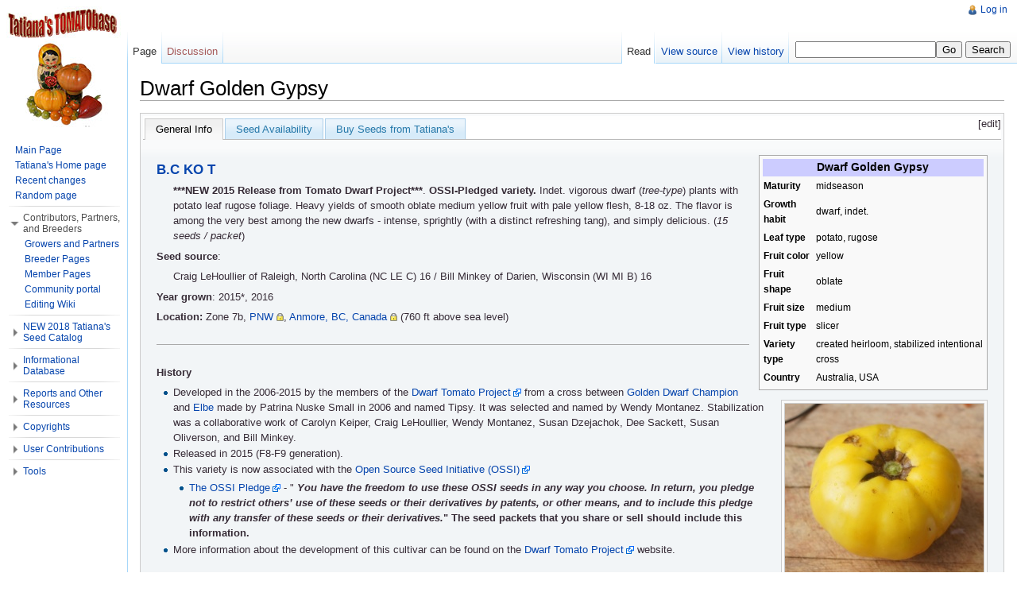

--- FILE ---
content_type: text/html; charset=UTF-8
request_url: https://tatianastomatobase.com/wiki/Dwarf_Golden_Gypsy
body_size: 9819
content:
<!DOCTYPE html>
<html lang="en" dir="ltr" class="client-nojs">
<head>
<title>Dwarf Golden Gypsy - Tatiana's TOMATOBase</title>
<meta charset="UTF-8" />
<meta name="generator" content="MediaWiki 1.19.22" />
<link rel="shortcut icon" href="/favicon.ico" />
<link rel="search" type="application/opensearchdescription+xml" href="/w/opensearch_desc.php" title="Tatiana's TOMATOBase (en)" />
<link rel="EditURI" type="application/rsd+xml" href="https://tatianastomatobase.com/w/api.php?action=rsd" />
<link rel="copyright" href="https://www.gnu.org/copyleft/fdl.html" />
<link rel="alternate" type="application/atom+xml" title="Tatiana's TOMATOBase Atom feed" href="/w/index.php?title=Special:RecentChanges&amp;feed=atom" />
<link rel="stylesheet" href="https://tatianastomatobase.com/w/load.php?debug=false&amp;lang=en&amp;modules=mediawiki.legacy.commonPrint%2Cshared%7Cskins.vector&amp;only=styles&amp;skin=vector&amp;*" />
<link rel="stylesheet" href="/w/extensions/HeaderTabs/skins-jquery/ext.headertabs.jquery-large.css" /><meta name="ResourceLoaderDynamicStyles" content="" />
<link rel="stylesheet" href="https://tatianastomatobase.com/w/load.php?debug=false&amp;lang=en&amp;modules=site&amp;only=styles&amp;skin=vector&amp;*" />
<style>a:lang(ar),a:lang(ckb),a:lang(fa),a:lang(kk-arab),a:lang(mzn),a:lang(ps),a:lang(ur){text-decoration:none}a.new,#quickbar a.new{color:#ba0000}

/* cache key: wikidb-mw_:resourceloader:filter:minify-css:7:c88e2bcd56513749bec09a7e29cb3ffa */
</style>

<script src="https://tatianastomatobase.com/w/load.php?debug=false&amp;lang=en&amp;modules=startup&amp;only=scripts&amp;skin=vector&amp;*"></script>
<script>if(window.mw){
mw.config.set({"wgCanonicalNamespace":"","wgCanonicalSpecialPageName":false,"wgNamespaceNumber":0,"wgPageName":"Dwarf_Golden_Gypsy","wgTitle":"Dwarf Golden Gypsy","wgCurRevisionId":119039,"wgArticleId":38337,"wgIsArticle":true,"wgAction":"view","wgUserName":null,"wgUserGroups":["*"],"wgCategories":["Tomato Variety List","Tomato Seeds","Indeterminate Tomatoes","Yellow and Orange Tomatoes","Yellow Tomatoes","Dwarf Tomatoes","Potato Leaf Tomatoes","Rugose Leaf Tomatoes","Medium Tomatoes","Container Tomatoes","OSSI-Pledged Varieties","Patrina Nuske-Small","B.C KO T","Tomato Dwarf Project","Tatiana\'s 2016 Growout List"],"wgBreakFrames":false,"wgPageContentLanguage":"en","wgSeparatorTransformTable":["",""],"wgDigitTransformTable":["",""],"wgRelevantPageName":"Dwarf_Golden_Gypsy","wgRestrictionEdit":[],"wgRestrictionMove":[],"wgSearchNamespaces":[0],"sfgAutocompleteOnAllChars":false,"sfgScriptPath":"/w/extensions/SemanticForms","sfgAutocompleteValues":[],"sfgShowOnSelect":[],"sfgFieldProperties":[],"sfgDependentFields":[],"sfgFormErrorsHeader":"There were errors with your form input; see below.","sfgBlankErrorStr":"cannot be blank","sfgBadURLErrorStr":"must have the correct URL format, starting with \"http\"","sfgBadEmailErrorStr":"must have a valid email address format","sfgBadNumberErrorStr":"must be a valid number","sfgBadDateErrorStr":"must be a valid date","sfgAnonEditWarning":"Warning: You are not logged in. Your IP address will be recorded in this page\'s edit history.","sfgSaveAndContinueSummary":"Saved using \"Save and continue\" button in form","wgWikiEditorEnabledModules":{"toolbar":true,"dialogs":true,"hidesig":true,"templateEditor":false,"templates":false,"preview":true,"previewDialog":false,"publish":false,"toc":false},"wgVectorEnabledModules":{"collapsiblenav":true,"collapsibletabs":true,"editwarning":false,"expandablesearch":true,"footercleanup":true,"sectioneditlinks":false,"simplesearch":true,"experiments":true},"htTabIndexes":[]});
}</script><script>if(window.mw){
mw.loader.implement("user.options",function($){mw.user.options.set({"ccmeonemails":0,"cols":80,"date":"default","diffonly":0,"disablemail":0,"disablesuggest":0,"editfont":"default","editondblclick":0,"editsection":1,"editsectiononrightclick":0,"enotifminoredits":0,"enotifrevealaddr":0,"enotifusertalkpages":1,"enotifwatchlistpages":0,"extendwatchlist":0,"externaldiff":0,"externaleditor":0,"fancysig":0,"forceeditsummary":0,"gender":"unknown","hideminor":0,"hidepatrolled":0,"highlightbroken":1,"imagesize":2,"justify":0,"math":1,"minordefault":0,"newpageshidepatrolled":0,"nocache":0,"noconvertlink":0,"norollbackdiff":0,"numberheadings":0,"previewonfirst":0,"previewontop":1,"quickbar":5,"rcdays":7,"rclimit":50,"rememberpassword":0,"rows":25,"searchlimit":20,"showhiddencats":0,"showjumplinks":1,"shownumberswatching":1,"showtoc":1,"showtoolbar":1,"skin":"vector","stubthreshold":0,"thumbsize":2,"underline":2,"uselivepreview":0,"usenewrc":0,"watchcreations":0,"watchdefault":0,"watchdeletion":0,
"watchlistdays":3,"watchlisthideanons":0,"watchlisthidebots":0,"watchlisthideliu":0,"watchlisthideminor":0,"watchlisthideown":0,"watchlisthidepatrolled":0,"watchmoves":0,"wllimit":250,"usebetatoolbar":1,"usebetatoolbar-cgd":1,"wikieditor-preview":1,"vector-simplesearch":1,"variant":"en","language":"en","searchNs0":true,"searchNs1":false,"searchNs2":false,"searchNs3":false,"searchNs4":false,"searchNs5":false,"searchNs6":false,"searchNs7":false,"searchNs8":false,"searchNs9":false,"searchNs10":false,"searchNs11":false,"searchNs12":false,"searchNs13":false,"searchNs14":false,"searchNs15":false,"searchNs102":false,"searchNs103":false,"searchNs106":false,"searchNs107":false,"searchNs108":false,"searchNs109":false,"searchNs170":false,"searchNs171":false,"searchNs550":false,"searchNs551":false,"searchNs560":false,"searchNs561":false});;},{},{});mw.loader.implement("user.tokens",function($){mw.user.tokens.set({"editToken":"+\\","watchToken":false});;},{},{});

/* cache key: wikidb-mw_:resourceloader:filter:minify-js:7:d0a49bed412883eba3a533d93dcdd3e7 */
}</script>
<script>if(window.mw){
mw.loader.load(["mediawiki.page.startup","mediawiki.legacy.wikibits","mediawiki.legacy.ajax"]);
}</script>
		<link rel="alternate" type="application/rdf+xml" title="Dwarf Golden Gypsy" href="/w/index.php?title=Special:ExportRDF/Dwarf_Golden_Gypsy&amp;xmlmime=rdf" />
<script>document.styleSheets[0].insertRule?document.styleSheets[0].insertRule(".unselected {display:none;}", 0):document.styleSheets[0].addRule(".unselected", "display:none");</script><!--[if lt IE 7]><style type="text/css">body{behavior:url("/w/skins/vector/csshover.min.htc")}</style><![endif]--></head>
<body class="mediawiki ltr sitedir-ltr ns-0 ns-subject page-Dwarf_Golden_Gypsy skin-vector action-view">
		<div id="mw-page-base" class="noprint"></div>
		<div id="mw-head-base" class="noprint"></div>
		<!-- content -->
		<div id="content" class="mw-body">
			<a id="top"></a>
			<div id="mw-js-message" style="display:none;"></div>
						<!-- firstHeading -->
			<h1 id="firstHeading" class="firstHeading">
				<span dir="auto">Dwarf Golden Gypsy</span>
			</h1>
			<!-- /firstHeading -->
			<!-- bodyContent -->
			<div id="bodyContent">
								<!-- tagline -->
				<div id="siteSub">From Tatiana&#039;s TOMATOBase</div>
				<!-- /tagline -->
								<!-- subtitle -->
				<div id="contentSub"></div>
				<!-- /subtitle -->
																<!-- jumpto -->
				<div id="jump-to-nav" class="mw-jump">
					Jump to: <a href="#mw-head">navigation</a>,
					<a href="#p-search">search</a>
				</div>
				<!-- /jumpto -->
								<!-- bodycontent -->
				<div id="mw-content-text" lang="en" dir="ltr" class="mw-content-ltr"><div id="headertabs" class="jquery-large"><span class="editsection" id="edittab">[<a href="" title="Edit tab">edit</a>]</span><ul><li class="selected" ><a href="#General_Info">General Info</a></li>
<li class="unselected"><a href="#Seed_Availability">Seed Availability</a></li>
<li class="unselected"><a href="#Buy_Seeds_from_Tatiana_27s">Buy Seeds from Tatiana's</a></li>
</ul><div id="General_Info" class="section-1"><p>
<table style="width: 25em; font-size: 90%; border: 1px solid #aaaaaa; background-color: #f9f9f9; color: black; margin-bottom: 0.5em; margin-left: 1em; padding: 0.2em; float: right; clear: right; text-align:left;">
<tr>
<th style="text-align: center; background-color:#ccccff;" colspan="2"><big>Dwarf Golden Gypsy</big>
</th></tr>
<tr>
<th> Maturity
</th>
<td> midseason
</td></tr>
<tr>
<th> Growth habit
</th>
<td> dwarf, indet.
</td></tr>
<tr>
<th> Leaf type
</th>
<td> potato, rugose
</td></tr>
<tr>
<th> Fruit color
</th>
<td> yellow
</td></tr>
<tr>
<th> Fruit shape
</th>
<td> oblate
</td></tr>
<tr>
<th> Fruit size
</th>
<td> medium
</td></tr>
<tr>
<th> Fruit type
</th>
<td> slicer
</td></tr>
<tr>
<th> Variety type
</th>
<td> created heirloom, stabilized intentional cross
</td></tr>
<tr>
<th> Country
</th>
<td> Australia, USA
</td></tr></table><div class="thumb tright"><div class="thumbinner" style="width:252px;"><a href="/wiki/File:Dwarf_Golden_Gypsy_2016-10-04.JPG" class="image"><img alt="" src="/w/images/thumb/0/0c/Dwarf_Golden_Gypsy_2016-10-04.JPG/250px-Dwarf_Golden_Gypsy_2016-10-04.JPG" width="250" height="226" class="thumbimage" /></a>  <div class="thumbcaption"><div class="magnify"><a href="/wiki/File:Dwarf_Golden_Gypsy_2016-10-04.JPG" class="internal" title="Enlarge"><img src="/w/skins/common/images/magnify-clip.png" width="15" height="11" alt="" /></a></div><a href="/wiki/B.C_KO_T" title="B.C KO T" class="mw-redirect">Tatiana Kouchnareva (B.C KO T)</a>. Dwarf Golden Gypsy - ripe fruit. 2016-10-04.</div></div></div>
<h3> <span class="mw-headline" id="B.C_KO_T"><a href="/wiki/B.C_KO_T" title="B.C KO T" class="mw-redirect">B.C KO T</a></span></h3>
<dl><dd> <b>***NEW 2015 Release from Tomato Dwarf Project***</b>. <b>OSSI-Pledged variety.</b> Indet. vigorous dwarf (<i>tree-type</i>) plants with potato leaf rugose foliage. Heavy yields of smooth oblate medium yellow fruit with pale yellow flesh, 8-18 oz. The flavor is among the very best among the new dwarfs - intense, sprightly (with a distinct refreshing tang), and simply delicious.  (<i>15 seeds / packet</i>) 
</dd></dl>
<p><b>Seed source</b>: <br />
</p>
<dl><dd> Craig LeHoullier of Raleigh, North Carolina (NC LE C) 16 / Bill Minkey of Darien, Wisconsin (WI MI B) 16 <br />
</dd></dl>
<p><b>Year grown</b>: 2015*,&#32;2016
</p><p><b>Location:</b> Zone 7b, <a rel="nofollow" class="external text" href="https://en.wikipedia.org/wiki/Pacific_Northwest">PNW</a>, <a rel="nofollow" class="external text" href="https://en.wikipedia.org/wiki/Anmore,_British_Columbia">Anmore, BC, Canada</a> (760 ft above sea level)
<br />
<br />
</p>
<hr />
<p><br />
<b>History</b><br />
</p>
<ul><li> Developed in the 2006-2015 by the members of the <a rel="nofollow" class="external text" href="http://nctomatoman.weebly.com/dwarf-tomato-project-introduction-and-information.html">Dwarf Tomato Project</a> from a cross between <a href="/wiki/Golden_Dwarf_Champion" title="Golden Dwarf Champion">Golden Dwarf Champion</a> and <a href="/wiki/Elbe" title="Elbe">Elbe</a> made by Patrina Nuske Small in 2006 and named Tipsy. It was selected and named by Wendy Montanez. Stabilization was a collaborative work of Carolyn Keiper, Craig LeHoullier, Wendy Montanez, Susan Dzejachok, Dee Sackett, Susan Oliverson, and Bill Minkey.
</li><li> Released in 2015 (F8-F9 generation).
</li><li> This variety is now associated with the <a rel="nofollow" class="external text" href="http://osseeds.org/">Open Source Seed Initiative (OSSI)</a>
<ul><li> <a rel="nofollow" class="external text" href="http://osseeds.org/">The OSSI Pledge</a> - "<b> <i>You have the freedom to use these OSSI seeds in any way you choose. In return, you pledge not to restrict others’ use of these seeds or their derivatives by patents, or other means, and to include this pledge with any transfer of these seeds or their derivatives.</i>" The seed packets that you share or sell should include this information.</b>
</li></ul>
</li><li> More information about the development of this cultivar can be found on the <a rel="nofollow" class="external text" href="http://dwarftomatoproject.net/">Dwarf Tomato Project</a> website. 
</li></ul>
<p><br />
</p>
<hr />
<p><b>Related</b><br />
</p>
<ul><li> <a href="/wiki/Elbe" title="Elbe">Elbe</a>, <br />
</li><li> <a href="/wiki/Golden_Dwarf_Champion" title="Golden Dwarf Champion">Golden Dwarf Champion</a>
</li></ul>
<p><br />
</p>
<hr />
<p><br />
</p>
<h3> <span class="mw-headline" id="Picture_Gallery">Picture Gallery</span></h3>
<ul class="gallery">
		<li class="gallerybox" style="width: 285px"><div style="width: 285px">
			<div class="thumb" style="width: 280px;"><div style="margin:15px auto;"><a href="/wiki/File:Dwarf_Golden_Gypsy_2016-10-04.JPG" class="image"><img alt="" src="/w/images/thumb/0/0c/Dwarf_Golden_Gypsy_2016-10-04.JPG/221px-Dwarf_Golden_Gypsy_2016-10-04.JPG" width="221" height="200" /></a></div></div>
			<div class="gallerytext">
<p><a href="/wiki/B.C_KO_T" title="B.C KO T" class="mw-redirect">Tatiana Kouchnareva (B.C KO T)</a>. Dwarf Golden Gypsy - ripe fruit. 2016-10-04.
</p>
			</div>
		</div></li>
		<li class="gallerybox" style="width: 285px"><div style="width: 285px">
			<div class="thumb" style="width: 280px;"><div style="margin:15px auto;"><a href="/wiki/File:Dwarf_Golden_Gypsy_2016-10-04_(2).JPG" class="image"><img alt="" src="/w/images/thumb/0/0c/Dwarf_Golden_Gypsy_2016-10-04_%282%29.JPG/204px-Dwarf_Golden_Gypsy_2016-10-04_%282%29.JPG" width="204" height="200" /></a></div></div>
			<div class="gallerytext">
<p><a href="/wiki/B.C_KO_T" title="B.C KO T" class="mw-redirect">Tatiana Kouchnareva (B.C KO T)</a>. Dwarf Golden Gypsy - ripe fruit. 2016-10-04.
</p>
			</div>
		</div></li>
		<li class="gallerybox" style="width: 285px"><div style="width: 285px">
			<div class="thumb" style="width: 280px;"><div style="margin:18px auto;"><a href="/wiki/File:Dwarf_Golden_Gypsy_-_Carolyn_Keiper_OH_2013.jpg" class="image"><img alt="" src="/w/images/thumb/1/1d/Dwarf_Golden_Gypsy_-_Carolyn_Keiper_OH_2013.jpg/250px-Dwarf_Golden_Gypsy_-_Carolyn_Keiper_OH_2013.jpg" width="250" height="194" /></a></div></div>
			<div class="gallerytext">
<p>Carolyn Keiper, OH. Dwarf Golden Gypsy - ripe fruit. 2013.
</p>
			</div>
		</div></li>
		<li class="gallerybox" style="width: 285px"><div style="width: 285px">
			<div class="thumb" style="width: 280px;"><div style="margin:32px auto;"><a href="/wiki/File:Dwarf_Golden_Gypsy_2016-10-04_(3).JPG" class="image"><img alt="" src="/w/images/thumb/5/55/Dwarf_Golden_Gypsy_2016-10-04_%283%29.JPG/250px-Dwarf_Golden_Gypsy_2016-10-04_%283%29.JPG" width="250" height="166" /></a></div></div>
			<div class="gallerytext">
<p><a href="/wiki/B.C_KO_T" title="B.C KO T" class="mw-redirect">Tatiana Kouchnareva (B.C KO T)</a>. Dwarf Golden Gypsy - sliced fruit. 2016-10-04.
</p>
			</div>
		</div></li>
</ul>
<hr />
</p></div><div id="Seed_Availability" class="section-4 unselected"><p>
<div class="thumb tright"><div class="thumbinner" style="width:182px;"><a href="/wiki/File:Top_5.gif" class="image"><img alt="" src="/w/images/thumb/3/3b/Top_5.gif/180px-Top_5.gif" width="180" height="81" class="thumbimage" /></a>  <div class="thumbcaption"><div class="magnify"><a href="/wiki/File:Top_5.gif" class="internal" title="Enlarge"><img src="/w/skins/common/images/magnify-clip.png" width="15" height="11" alt="" /></a></div><a rel="nofollow" class="external text" href="http://davesgarden.com/products/gwd/c/7053/">Tatiana's TOMATObase is Garden Watchdog Top 5.</a></div></div></div>
<p><br />
<big><big><a rel="nofollow" class="external text" href="https://tatianastomatobase.com/seed-catalog/html/"><b>Order seeds from Tatiana's TOMATObase Seed Shop</b></a> </big></big>
<br />
<br />
<br />
<br /> 
</p>
<h3> <span class="mw-headline" id="Seed_Availability_2">Seed Availability</span></h3>
<table class="wikitable" border="1" cellpadding="10">

<tr>
<th> Year
</th>
<th> Commercial Vendors
</th>
<th> Seed Savers Yearbook (Member listings)
</th>
<th> Seeds of Diversity (Member listings)
</th></tr>
<tr>
<th scope="row" style="padding: 6px 6px 6px 6px;">2018
</th>
<td style="padding: 6px 6px 6px 10px;"><i> </i>
</td>
<td style="text-align: center;">.
</td>
<td style="text-align: center;">.
</td></tr>
<tr>
<th scope="row" style="padding: 6px 6px 6px 6px;">2017
</th>
<td style="padding: 6px 6px 6px 10px;"><a href="/wiki/Category:Tomato_Seeds" title="Category:Tomato Seeds">Tatiana's TOMATObase Seeds</a>  &#32;
</td>
<td style="text-align: center;">.
</td>
<td style="text-align: center;">.
</td></tr>
<tr>
<th scope="row" style="padding: 6px 6px 6px 6px;">2016
</th>
<td style="padding: 6px 6px 6px 10px;"><a href="/wiki/Category:Tomato_Seeds" title="Category:Tomato Seeds">Tatiana's TOMATObase Seeds</a>  &#32; - <i>new</i> <br /> <a href="/wiki/Heritage_Tomato_Seed" title="Heritage Tomato Seed"><i> </i></a> <a href="/wiki/Heritage_Tomato_Seed" title="Heritage Tomato Seed">Heritage Tomato Seed</a> <i> </i> - <i>new</i> <br /> <a href="/wiki/The_Sample_Seed_Shop" title="The Sample Seed Shop"><i> </i></a> <a href="/wiki/The_Sample_Seed_Shop" title="The Sample Seed Shop">The Sample Seed Shop</a> <i> </i> - <i>new</i> <br /> <a href="/wiki/Victory_Seed_Company" title="Victory Seed Company">Victory Seed Company</a>  &#32; - <i>new</i>
</td>
<td style="text-align: center;">.
</td>
<td style="text-align: center;">.
</td></tr>
<tr>
<th scope="row" style="padding: 6px 6px 6px 6px;">2015
</th>
<td style="padding: 6px 6px 6px 10px;"><i> </i>
</td>
<td style="text-align: center;">.
</td>
<td style="text-align: center;">.
</td></tr>
<tr>
<th scope="row" style="padding: 6px 6px 6px 6px;">2014
</th>
<td style="padding: 6px 6px 6px 10px;"><i> </i>
</td>
<td style="text-align: center;">.
</td>
<td style="text-align: center;">.
</td></tr>
<tr>
<th scope="row" style="padding: 6px 6px 6px 6px;">2013
</th>
<td style="padding: 6px 6px 6px 10px;"><i> </i>
</td>
<td style="text-align: center;">0
</td>
<td style="text-align: center;">0
</td></tr>
<tr>
<th scope="row" style="padding: 6px 6px 6px 6px;">2012
</th>
<td style="width: 62%; padding: 6px 6px 6px 10px;"><i> </i>
</td>
<td style="text-align: center; width: 15%;">0
</td>
<td style="text-align: center;">0
</td></tr>
<tr>
<th scope="row" style="padding: 6px 6px 6px 6px;">2011
</th>
<td style="padding: 6px 6px 6px 10px;"><i> </i>
</td>
<td style="text-align: center;">0
</td>
<td style="text-align: center;">0
</td></tr>
<tr>
<th scope="row" style="padding: 6px 6px 6px 6px;">2010
</th>
<td style="padding: 6px 6px 6px 10px;"><i> </i>
</td>
<td style="text-align: center;">0
</td>
<td style="text-align: center;">.
</td></tr>
<tr>
<th scope="row" style="padding: 6px 6px 6px 6px;">2009
</th>
<td style="padding: 6px 6px 6px 10px;"><i> </i>
</td>
<td style="text-align: center;">0
</td>
<td style="text-align: center;">.
</td></tr>
<tr>
<th scope="row" style="padding: 6px 6px 6px 6px;">2008
</th>
<td style="padding: 6px 6px 6px 10px;"><i> </i>
</td>
<td style="text-align: center;">0
</td>
<td style="text-align: center;">.
</td></tr>
<tr>
<th scope="row" style="padding: 6px 6px 6px 6px;">2007
</th>
<td style="padding: 6px 6px 6px 10px;"><i> </i>
</td>
<td style="text-align: center;">0
</td>
<td style="text-align: center;">.
</td></tr></table>
</p></div><div id="Buy_Seeds_from_Tatiana_27s" class="section-6 unselected"><p>
<div class="thumb tright"><div class="thumbinner" style="width:182px;"><a href="/wiki/File:Top_5.gif" class="image"><img alt="" src="/w/images/thumb/3/3b/Top_5.gif/180px-Top_5.gif" width="180" height="81" class="thumbimage" /></a>  <div class="thumbcaption"><div class="magnify"><a href="/wiki/File:Top_5.gif" class="internal" title="Enlarge"><img src="/w/skins/common/images/magnify-clip.png" width="15" height="11" alt="" /></a></div><a rel="nofollow" class="external text" href="http://davesgarden.com/products/gwd/c/7053/">Tatiana's TOMATObase is Garden Watchdog Top 5.</a></div></div></div>
<div class="thumb tright"><div class="thumbinner" style="width:182px;"><a href="/wiki/File:Top_5_Seedbank_badge_142_2013.gif" class="image"><img alt="" src="/w/images/thumb/2/25/Top_5_Seedbank_badge_142_2013.gif/180px-Top_5_Seedbank_badge_142_2013.gif" width="180" height="80" class="thumbimage" /></a>  <div class="thumbcaption"><div class="magnify"><a href="/wiki/File:Top_5_Seedbank_badge_142_2013.gif" class="internal" title="Enlarge"><img src="/w/skins/common/images/magnify-clip.png" width="15" height="11" alt="" /></a></div><a rel="nofollow" class="external text" href="http://davesgarden.com/products/gwd/c/7053/">We are a Garden Watchdog Top 5 Seedbank.</a></div></div></div>
<p><br />
<big><big><a rel="nofollow" class="external text" href="https://tatianastomatobase.com/seed-catalog/html/"><b>Click here</b> to order seeds from Tatiana's TOMATObase Seed Shop</a> </big></big>
<br />
<br />
<br />
</p><p>You can buy <b>Dwarf Golden Gypsy</b> seeds at Tatiana's TOMATObase Seed Shop.
</p><p>By buying our seeds you help us to maintain and improve Tatiana's TOMATObase website, and to preserve many endangered open-pollinated varieties.
</p><p>The proceeds from seed sales and donations are our only source of funding at this time.
</p><p>Thank you so much for your support!
</p><p>Tatiana 
</p></p></div></div>

<!-- 
NewPP limit report
Preprocessor node count: 321/1000000
Post‐expand include size: 10839/2097152 bytes
Template argument size: 4156/2097152 bytes
Expensive parser function count: 0/100
-->

<!-- Saved in parser cache with key wikidb-mw_:pcache:idhash:38337-0!*!0!!en!2!* and timestamp 20260128233906 -->
</div>				<!-- /bodycontent -->
								<!-- printfooter -->
				<div class="printfooter">
				Retrieved from "<a href="https://tatianastomatobase.com/w/index.php?title=Dwarf_Golden_Gypsy&amp;oldid=119039">http://tatianastomatobase.com/w/index.php?title=Dwarf_Golden_Gypsy&amp;oldid=119039</a>"				</div>
				<!-- /printfooter -->
												<!-- catlinks -->
				<div id='catlinks' class='catlinks'><div id="mw-normal-catlinks" class="mw-normal-catlinks"><a href="/wiki/Special:Categories" title="Special:Categories">Categories</a>: <ul><li><a href="/wiki/Category:Tomato_Variety_List" title="Category:Tomato Variety List">Tomato Variety List</a></li><li><a href="/wiki/Category:Tomato_Seeds" title="Category:Tomato Seeds">Tomato Seeds</a></li><li><a href="/wiki/Category:Indeterminate_Tomatoes" title="Category:Indeterminate Tomatoes">Indeterminate Tomatoes</a></li><li><a href="/wiki/Category:Yellow_and_Orange_Tomatoes" title="Category:Yellow and Orange Tomatoes">Yellow and Orange Tomatoes</a></li><li><a href="/wiki/Category:Yellow_Tomatoes" title="Category:Yellow Tomatoes">Yellow Tomatoes</a></li><li><a href="/wiki/Category:Dwarf_Tomatoes" title="Category:Dwarf Tomatoes">Dwarf Tomatoes</a></li><li><a href="/wiki/Category:Potato_Leaf_Tomatoes" title="Category:Potato Leaf Tomatoes">Potato Leaf Tomatoes</a></li><li><a href="/wiki/Category:Rugose_Leaf_Tomatoes" title="Category:Rugose Leaf Tomatoes">Rugose Leaf Tomatoes</a></li><li><a href="/wiki/Category:Medium_Tomatoes" title="Category:Medium Tomatoes">Medium Tomatoes</a></li><li><a href="/wiki/Category:Container_Tomatoes" title="Category:Container Tomatoes">Container Tomatoes</a></li><li><a href="/wiki/Category:OSSI-Pledged_Varieties" title="Category:OSSI-Pledged Varieties">OSSI-Pledged Varieties</a></li><li><a href="/wiki/Category:Patrina_Nuske-Small" title="Category:Patrina Nuske-Small">Patrina Nuske-Small</a></li><li><a href="/wiki/Category:B.C_KO_T" title="Category:B.C KO T">B.C KO T</a></li><li><a href="/wiki/Category:Tomato_Dwarf_Project" title="Category:Tomato Dwarf Project">Tomato Dwarf Project</a></li><li><a href="/wiki/Category:Tatiana%27s_2016_Growout_List" title="Category:Tatiana's 2016 Growout List">Tatiana's 2016 Growout List</a></li></ul></div></div>				<!-- /catlinks -->
												<div class="visualClear"></div>
				<!-- debughtml -->
								<!-- /debughtml -->
			</div>
			<!-- /bodyContent -->
		</div>
		<!-- /content -->
		<!-- header -->
		<div id="mw-head" class="noprint">
			
<!-- 0 -->
<div id="p-personal" class="">
	<h5>Personal tools</h5>
	<ul>
		<li id="pt-login"><a href="/w/index.php?title=Special:UserLogin&amp;returnto=Dwarf+Golden+Gypsy" title="You are encouraged to log in; however, it is not mandatory [o]" accesskey="o">Log in</a></li>
	</ul>
</div>

<!-- /0 -->
			<div id="left-navigation">
				
<!-- 0 -->
<div id="p-namespaces" class="vectorTabs">
	<h5>Namespaces</h5>
	<ul>
					<li  id="ca-nstab-main" class="selected"><span><a href="/wiki/Dwarf_Golden_Gypsy"  title="View the content page [c]" accesskey="c">Page</a></span></li>
					<li  id="ca-talk" class="new"><span><a href="/w/index.php?title=Talk:Dwarf_Golden_Gypsy&amp;action=edit&amp;redlink=1"  title="Discussion about the content page [t]" accesskey="t">Discussion</a></span></li>
			</ul>
</div>

<!-- /0 -->

<!-- 1 -->
<div id="p-variants" class="vectorMenu emptyPortlet">
	<h4>
		</h4>
	<h5><span>Variants</span><a href="#"></a></h5>
	<div class="menu">
		<ul>
					</ul>
	</div>
</div>

<!-- /1 -->
			</div>
			<div id="right-navigation">
				
<!-- 0 -->
<div id="p-views" class="vectorTabs">
	<h5>Views</h5>
	<ul>
					<li id="ca-view" class="selected"><span><a href="/wiki/Dwarf_Golden_Gypsy" >Read</a></span></li>
					<li id="ca-viewsource"><span><a href="/w/index.php?title=Dwarf_Golden_Gypsy&amp;action=edit"  title="This page is protected.&#10;You can view its source [e]" accesskey="e">View source</a></span></li>
					<li id="ca-history" class="collapsible"><span><a href="/w/index.php?title=Dwarf_Golden_Gypsy&amp;action=history"  title="Past revisions of this page [h]" accesskey="h">View history</a></span></li>
			</ul>
</div>

<!-- /0 -->

<!-- 1 -->
<div id="p-cactions" class="vectorMenu emptyPortlet">
	<h5><span>Actions</span><a href="#"></a></h5>
	<div class="menu">
		<ul>
					</ul>
	</div>
</div>

<!-- /1 -->

<!-- 2 -->
<div id="p-search">
	<h5><label for="searchInput">Search</label></h5>
	<form action="/w/index.php" id="searchform">
				<div>
			<input type="search" name="search" title="Search Tatiana's TOMATOBase [f]" accesskey="f" id="searchInput" />			<input type="submit" name="go" value="Go" title="Go to a page with this exact name if exists" id="searchGoButton" class="searchButton" />			<input type="submit" name="fulltext" value="Search" title="Search the pages for this text" id="mw-searchButton" class="searchButton" />					<input type='hidden' name="title" value="Special:Search"/>
		</div>
	</form>
</div>

<!-- /2 -->
			</div>
		</div>
		<!-- /header -->
		<!-- panel -->
			<div id="mw-panel" class="noprint">
				<!-- logo -->
					<div id="p-logo"><a style="background-image: url(/w/../logo_mwiki.jpg);" href="/wiki/Main_Page"  title="Visit the main page"></a></div>
				<!-- /logo -->
				
<!-- navigation -->
<div class="portal" id='p-navigation'>
	<h5>Navigation</h5>
	<div class="body">
		<ul>
			<li id="n-mainpage"><a href="/wiki/Main_Page" title="Visit the main page [z]" accesskey="z">Main Page</a></li>
			<li id="n-Tatiana.27s-Home-page"><a href="/wiki/Category:B.C_KO_T">Tatiana's Home page</a></li>
			<li id="n-recentchanges"><a href="/wiki/Special:RecentChanges" title="A list of recent changes in the wiki [r]" accesskey="r">Recent changes</a></li>
			<li id="n-randompage"><a href="/wiki/Special:Random" title="Load a random page [x]" accesskey="x">Random page</a></li>
		</ul>
	</div>
</div>

<!-- /navigation -->

<!-- Contributors, Partners, and Breeders -->
<div class="portal" id='p-Contributors.2C_Partners.2C_and_Breeders'>
	<h5>Contributors, Partners, and Breeders</h5>
	<div class="body">
		<ul>
			<li id="n-Growers-and-Partners"><a href="/wiki/Category:Growers_and_Partners">Growers and Partners</a></li>
			<li id="n-Breeder-Pages"><a href="/wiki/Category:Breeders">Breeder Pages</a></li>
			<li id="n-Member-Pages"><a href="/wiki/Category:Members">Member Pages</a></li>
			<li id="n-portal"><a href="/wiki/Tatiana%27s_TOMATOBase:Community_portal" title="About the project, what you can do, where to find things">Community portal</a></li>
			<li id="n-Editing-Wiki"><a href="/wiki/Help:Contents">Editing Wiki</a></li>
		</ul>
	</div>
</div>

<!-- /Contributors, Partners, and Breeders -->

<!-- NEW 2018 Tatiana's Seed Catalog -->
<div class="portal" id='p-NEW_2018_Tatiana.27s_Seed_Catalog'>
	<h5>NEW 2018 Tatiana's Seed Catalog</h5>
	<div class="body">
		<ul>
			<li id="n-How-To-Order-Seeds-from-Tatiana.27s"><a href="/wiki/Category:Seed_Order">How To Order Seeds from Tatiana's</a></li>
			<li id="n-Tomato-Seeds"><a href="/wiki/Category:Tomato_Seeds">Tomato Seeds</a></li>
			<li id="n-Beet-Seeds"><a href="/wiki/Category:Beet_Seeds">Beet Seeds</a></li>
			<li id="n-Carrot-Seeds"><a href="/wiki/Category:Carrot_Seeds">Carrot Seeds</a></li>
			<li id="n-Cucumber-Seeds"><a href="/wiki/Category:Cucumber_Seeds">Cucumber Seeds</a></li>
			<li id="n-Lettuce-Seeds"><a href="/wiki/Category:Lettuce_Seeds">Lettuce Seeds</a></li>
			<li id="n-Melon-Seeds"><a href="/wiki/Category:Melon_Seeds">Melon Seeds</a></li>
			<li id="n-Onion-Seeds"><a href="/wiki/Category:Onion_Seeds">Onion Seeds</a></li>
			<li id="n-Pepper-Seeds"><a href="/wiki/Category:Pepper_Seeds">Pepper Seeds</a></li>
			<li id="n-Squash-Seeds"><a href="/wiki/Category:Squash_Seeds">Squash Seeds</a></li>
			<li id="n-Watermelon-Seeds"><a href="/wiki/Category:Watermelon_Seeds">Watermelon Seeds</a></li>
			<li id="n-Other-Seed-Sources"><a href="/wiki/Category:Commercial_Vendors">Other Seed Sources</a></li>
		</ul>
	</div>
</div>

<!-- /NEW 2018 Tatiana's Seed Catalog -->

<!-- Informational Database -->
<div class="portal" id='p-Informational_Database'>
	<h5>Informational Database</h5>
	<div class="body">
		<ul>
			<li id="n-Tomatoes"><a href="/wiki/Category:Tomato_Variety_List">Tomatoes</a></li>
			<li id="n-Beans"><a href="/wiki/Category:Beans">Beans</a></li>
			<li id="n-Beets"><a href="/wiki/Category:Beets_List">Beets</a></li>
			<li id="n-Carrots"><a href="/wiki/Category:Carrots_List">Carrots</a></li>
			<li id="n-Cucumbers"><a href="/wiki/Category:Cucumber_List">Cucumbers</a></li>
			<li id="n-Garlic"><a href="/wiki/Category:Garlic">Garlic</a></li>
			<li id="n-Lettuce"><a href="/wiki/Category:Lettuce_List">Lettuce</a></li>
			<li id="n-Herbs"><a href="/wiki/Category:Herbs">Herbs</a></li>
			<li id="n-Melons"><a href="/wiki/Category:Melons_List">Melons</a></li>
			<li id="n-Peppers---Hot"><a href="/wiki/Category:Hot_Peppers">Peppers - Hot</a></li>
			<li id="n-Peppers---Sweet"><a href="/wiki/Category:Sweet_Peppers">Peppers - Sweet</a></li>
			<li id="n-Physalis"><a href="/wiki/Category:Physalis">Physalis</a></li>
			<li id="n-Radish"><a href="/wiki/Category:Radish_List">Radish</a></li>
			<li id="n-Winter-Squash"><a href="/wiki/Category:Squash_List">Winter Squash</a></li>
			<li id="n-Tomatillo"><a href="/wiki/Category:Tomatillo">Tomatillo</a></li>
			<li id="n-Watermelons"><a href="/wiki/Category:Watermelon_List">Watermelons</a></li>
		</ul>
	</div>
</div>

<!-- /Informational Database -->

<!-- Reports and Other Resources -->
<div class="portal" id='p-Reports_and_Other_Resources'>
	<h5>Reports and Other Resources</h5>
	<div class="body">
		<ul>
			<li id="n-Reports-and-Queries"><a href="/wiki/Reports">Reports and Queries</a></li>
			<li id="n-Seed-Saving"><a href="/wiki/Category:Seed_Saving">Seed Saving</a></li>
			<li id="n-Seed-Starting"><a href="/wiki/Category:Seed_Starting">Seed Starting</a></li>
			<li id="n-References"><a href="/wiki/References">References</a></li>
		</ul>
	</div>
</div>

<!-- /Reports and Other Resources -->

<!-- Copyrights -->
<div class="portal" id='p-Copyrights'>
	<h5>Copyrights</h5>
	<div class="body">
		<ul>
			<li id="n-Copyrights"><a href="/wiki/Tatiana%27s_TOMATOBase:Copyrights">Copyrights</a></li>
		</ul>
	</div>
</div>

<!-- /Copyrights -->

<!-- User Contributions -->
<div class="portal" id='p-User_Contributions'>
	<h5>User Contributions</h5>
	<div class="body">
		<ul>
			<li id="n-Create-New-Lettuce-Article"><a href="/wiki/Form:Lettuce">Create New Lettuce Article</a></li>
			<li id="n-Create-New-Pepper-Article"><a href="/wiki/Form:PepperTab">Create New Pepper Article</a></li>
		</ul>
	</div>
</div>

<!-- /User Contributions -->

<!-- SEARCH -->

<!-- /SEARCH -->

<!-- TOOLBOX -->
<div class="portal" id='p-tb'>
	<h5>Tools</h5>
	<div class="body">
		<ul>
			<li id="t-whatlinkshere"><a href="/wiki/Special:WhatLinksHere/Dwarf_Golden_Gypsy" title="A list of all wiki pages that link here [j]" accesskey="j">What links here</a></li>
			<li id="t-recentchangeslinked"><a href="/wiki/Special:RecentChangesLinked/Dwarf_Golden_Gypsy" title="Recent changes in pages linked from this page [k]" accesskey="k">Related changes</a></li>
			<li id="t-specialpages"><a href="/wiki/Special:SpecialPages" title="A list of all special pages [q]" accesskey="q">Special pages</a></li>
			<li><a href="/w/index.php?title=Dwarf_Golden_Gypsy&amp;printable=yes" rel="alternate">Printable version</a></li>
			<li id="t-permalink"><a href="/w/index.php?title=Dwarf_Golden_Gypsy&amp;oldid=119039" title="Permanent link to this revision of the page">Permanent link</a></li>
<li id="t-smwbrowselink"><a href="/wiki/Special:Browse/Dwarf_Golden_Gypsy" title="Special:Browse/Dwarf Golden Gypsy">Browse properties</a></li>		</ul>
	</div>
</div>

<!-- /TOOLBOX -->

<!-- LANGUAGES -->

<!-- /LANGUAGES -->
			</div>
		<!-- /panel -->
		<!-- footer -->
		<div id="footer">
							<ul id="footer-info">
											<li id="footer-info-lastmod"> This page was last modified on 2 February 2017, at 22:34.</li>
											<li id="footer-info-viewcount">This page has been accessed 7,103 times.</li>
											<li id="footer-info-copyright">Content is available under <a class="external" href="http://www.gnu.org/copyleft/fdl.html">GNU Free Documentation License 1.2</a> unless otherwise noted.</li>
									</ul>
							<ul id="footer-places">
											<li id="footer-places-privacy"><a href="/wiki/Tatiana%27s_TOMATOBase:Privacy_policy" title="Tatiana's TOMATOBase:Privacy policy">Privacy policy</a></li>
											<li id="footer-places-about"><a href="/wiki/Tatiana%27s_TOMATOBase:About" title="Tatiana's TOMATOBase:About">About Tatiana&#039;s TOMATOBase</a></li>
											<li id="footer-places-disclaimer"><a href="/wiki/Tatiana%27s_TOMATOBase:General_disclaimer" title="Tatiana's TOMATOBase:General disclaimer">Disclaimers</a></li>
									</ul>
									<div style="clear:both"></div>
		</div>
		<!-- /footer -->
		<script src="https://tatianastomatobase.com/w/load.php?debug=false&amp;lang=en&amp;modules=skins.vector&amp;only=scripts&amp;skin=vector&amp;*"></script>
<script>if(window.mw){
mw.loader.load(["mediawiki.user","mediawiki.page.ready","mediawiki.legacy.mwsuggest","ext.vector.collapsibleNav","ext.vector.collapsibleTabs","ext.vector.expandableSearch","ext.vector.footerCleanup","ext.vector.simpleSearch","ext.headertabs"], null, true);
}</script>
<script src="https://tatianastomatobase.com/w/load.php?debug=false&amp;lang=en&amp;modules=site&amp;only=scripts&amp;skin=vector&amp;*"></script>
<script type="text/javascript">
var gaJsHost = (("https:" == document.location.protocol) ? "https://ssl." : "http://www.");
document.write(unescape("%3Cscript src='" + gaJsHost + "google-analytics.com/ga.js' type='text/javascript'%3E%3C/script%3E"));
</script>
<script type="text/javascript">
var pageTracker = _gat._getTracker("UA-6919663-6");
pageTracker._initData();
pageTracker._trackPageview();
pageTracker._trackPageLoadTime();
</script><!-- Served in 0.239 secs. -->
	<script defer src="https://static.cloudflareinsights.com/beacon.min.js/vcd15cbe7772f49c399c6a5babf22c1241717689176015" integrity="sha512-ZpsOmlRQV6y907TI0dKBHq9Md29nnaEIPlkf84rnaERnq6zvWvPUqr2ft8M1aS28oN72PdrCzSjY4U6VaAw1EQ==" data-cf-beacon='{"version":"2024.11.0","token":"fe62e0f891664c1d88e1ce57a1e8ff15","r":1,"server_timing":{"name":{"cfCacheStatus":true,"cfEdge":true,"cfExtPri":true,"cfL4":true,"cfOrigin":true,"cfSpeedBrain":true},"location_startswith":null}}' crossorigin="anonymous"></script>
</body>
<!-- Cached/compressed 20260129012725 -->
</html>
<!-- Piwik -->
<script type="text/javascript">
  var _paq = _paq || [];
  _paq.push(["setDocumentTitle", document.domain + "/" + document.title]);
  _paq.push(["setCookieDomain", "*.tatianastomatobase.com"]);
  _paq.push(["setDomains", ["*.tatianastomatobase.com","*.t.tatianastomatobase.com","*.www.tatianastomatobase.com"]]);
  _paq.push(["trackPageView"]);
  _paq.push(["enableLinkTracking"]);

  (function() {
    var u=(("https:" == document.location.protocol) ? "https" : "http") + "://tatianastomatobase.com/piwik/";
    _paq.push(["setTrackerUrl", u+"piwik.php"]);
    _paq.push(["setSiteId", "1"]);
    var d=document, g=d.createElement("script"), s=d.getElementsByTagName("script")[0]; g.type="text/javascript";
    g.defer=true; g.async=true; g.src=u+"piwik.js"; s.parentNode.insertBefore(g,s);
  })();
</script>
<!-- End Piwik Code -->


--- FILE ---
content_type: text/css; charset=utf-8
request_url: https://tatianastomatobase.com/w/load.php?debug=false&lang=en&modules=site&only=styles&skin=vector&*
body_size: -271
content:
#f-poweredbyico{display:none}#footer-icon-poweredby{display:none}#footer-icon-poweredbyico{display:none}#f-copyrightico{display:none}body{background:white}label.checkboxLabel{width:200px;display:block;float:left}label.radioButtonItem{width:200px;display:block;float:left}  @media print{  }

/* cache key: wikidb-mw_:resourceloader:filter:minify-css:7:d2a9aed6760d9c137219066d41a98cc4 */


--- FILE ---
content_type: text/javascript; charset=utf-8
request_url: https://tatianastomatobase.com/w/load.php?debug=false&lang=en&modules=startup&only=scripts&skin=vector&*
body_size: 3173
content:
var isCompatible=function(){if(navigator.appVersion.indexOf('MSIE')!==-1&&parseFloat(navigator.appVersion.split('MSIE')[1])<6){return false;}return true;};var startUp=function(){mw.config=new mw.Map(true);mw.loader.addSource({"local":{"loadScript":"/w/load.php","apiScript":"/w/api.php"}});mw.loader.register([["site","1720716398",[],"site"],["noscript","1720716398",[],"noscript"],["startup","1769650008",[],"startup"],["user","1720716398",[],"user"],["user.groups","1720716398",[],"user"],["user.options","1769650008",[],"private"],["user.cssprefs","1769650008",["mediawiki.user"],"private"],["user.tokens","1720716398",[],"private"],["filepage","1720716398",[]],["skins.chick","1720716398",[]],["skins.cologneblue","1720716398",[]],["skins.modern","1720716398",[]],["skins.monobook","1720716398",[]],["skins.nostalgia","1720716398",[]],["skins.simple","1720716398",[]],["skins.standard","1720716398",[]],["skins.vector","1720716398",[]],["jquery","1720716398",[]],["jquery.appear","1720716398",[]]
,["jquery.arrowSteps","1720716398",[]],["jquery.async","1720716398",[]],["jquery.autoEllipsis","1720716398",["jquery.highlightText"]],["jquery.byteLength","1720716398",[]],["jquery.byteLimit","1720716398",["jquery.byteLength"]],["jquery.checkboxShiftClick","1720716398",[]],["jquery.client","1720716398",[]],["jquery.collapsibleTabs","1720716398",[]],["jquery.color","1720716398",["jquery.colorUtil"]],["jquery.colorUtil","1720716398",[]],["jquery.cookie","1720716398",[]],["jquery.delayedBind","1720716398",[]],["jquery.expandableField","1720716398",["jquery.delayedBind"]],["jquery.farbtastic","1720716398",["jquery.colorUtil"]],["jquery.footHovzer","1720716398",[]],["jquery.form","1720716398",[]],["jquery.getAttrs","1720716398",[]],["jquery.highlightText","1720716398",[]],["jquery.hoverIntent","1720716398",[]],["jquery.json","1720716398",[]],["jquery.localize","1720716398",[]],["jquery.makeCollapsible","1720718826",[]],["jquery.messageBox","1720716398",[]],["jquery.mockjax","1720716398",[]]
,["jquery.mw-jump","1720716398",[]],["jquery.mwExtension","1720716398",[]],["jquery.placeholder","1720716398",[]],["jquery.qunit","1720716398",[]],["jquery.qunit.completenessTest","1720716398",["jquery.qunit"]],["jquery.spinner","1720716398",[]],["jquery.suggestions","1720716398",["jquery.autoEllipsis"]],["jquery.tabIndex","1720716398",[]],["jquery.tablesorter","1720718928",["jquery.mwExtension"]],["jquery.textSelection","1720716398",[]],["jquery.validate","1720716398",[]],["jquery.xmldom","1720716398",[]],["jquery.tipsy","1720716398",[]],["jquery.ui.core","1720716398",["jquery"],"jquery.ui"],["jquery.ui.widget","1720716398",[],"jquery.ui"],["jquery.ui.mouse","1720716398",["jquery.ui.widget"],"jquery.ui"],["jquery.ui.position","1720716398",[],"jquery.ui"],["jquery.ui.draggable","1720716398",["jquery.ui.core","jquery.ui.mouse","jquery.ui.widget"],"jquery.ui"],["jquery.ui.droppable","1720716398",["jquery.ui.core","jquery.ui.mouse","jquery.ui.widget","jquery.ui.draggable"],"jquery.ui"],[
"jquery.ui.resizable","1720716398",["jquery.ui.core","jquery.ui.widget","jquery.ui.mouse"],"jquery.ui"],["jquery.ui.selectable","1720716398",["jquery.ui.core","jquery.ui.widget","jquery.ui.mouse"],"jquery.ui"],["jquery.ui.sortable","1720716398",["jquery.ui.core","jquery.ui.widget","jquery.ui.mouse"],"jquery.ui"],["jquery.ui.accordion","1720716398",["jquery.ui.core","jquery.ui.widget"],"jquery.ui"],["jquery.ui.autocomplete","1720716398",["jquery.ui.core","jquery.ui.widget","jquery.ui.position"],"jquery.ui"],["jquery.ui.button","1720716398",["jquery.ui.core","jquery.ui.widget"],"jquery.ui"],["jquery.ui.datepicker","1720716398",["jquery.ui.core"],"jquery.ui"],["jquery.ui.dialog","1720716398",["jquery.ui.core","jquery.ui.widget","jquery.ui.button","jquery.ui.draggable","jquery.ui.mouse","jquery.ui.position","jquery.ui.resizable"],"jquery.ui"],["jquery.ui.progressbar","1720716398",["jquery.ui.core","jquery.ui.widget"],"jquery.ui"],["jquery.ui.slider","1720716398",["jquery.ui.core",
"jquery.ui.widget","jquery.ui.mouse"],"jquery.ui"],["jquery.ui.tabs","1720716398",["jquery.ui.core","jquery.ui.widget"],"jquery.ui"],["jquery.effects.core","1720716398",["jquery"],"jquery.ui"],["jquery.effects.blind","1720716398",["jquery.effects.core"],"jquery.ui"],["jquery.effects.bounce","1720716398",["jquery.effects.core"],"jquery.ui"],["jquery.effects.clip","1720716398",["jquery.effects.core"],"jquery.ui"],["jquery.effects.drop","1720716398",["jquery.effects.core"],"jquery.ui"],["jquery.effects.explode","1720716398",["jquery.effects.core"],"jquery.ui"],["jquery.effects.fade","1720716398",["jquery.effects.core"],"jquery.ui"],["jquery.effects.fold","1720716398",["jquery.effects.core"],"jquery.ui"],["jquery.effects.highlight","1720716398",["jquery.effects.core"],"jquery.ui"],["jquery.effects.pulsate","1720716398",["jquery.effects.core"],"jquery.ui"],["jquery.effects.scale","1720716398",["jquery.effects.core"],"jquery.ui"],["jquery.effects.shake","1720716398",["jquery.effects.core"],
"jquery.ui"],["jquery.effects.slide","1720716398",["jquery.effects.core"],"jquery.ui"],["jquery.effects.transfer","1720716398",["jquery.effects.core"],"jquery.ui"],["mediawiki","1720716398",[]],["mediawiki.api","1720716398",["mediawiki.util"]],["mediawiki.api.category","1720716398",["mediawiki.api","mediawiki.Title"]],["mediawiki.api.edit","1720716398",["mediawiki.api","mediawiki.Title"]],["mediawiki.api.parse","1720716398",["mediawiki.api"]],["mediawiki.api.titleblacklist","1720716398",["mediawiki.api","mediawiki.Title"]],["mediawiki.api.watch","1720716398",["mediawiki.api","mediawiki.user"]],["mediawiki.debug","1720716398",["jquery.footHovzer"]],["mediawiki.debug.init","1720716398",["mediawiki.debug"]],["mediawiki.feedback","1720716398",["mediawiki.api.edit","mediawiki.Title","mediawiki.jqueryMsg","jquery.ui.dialog"]],["mediawiki.htmlform","1720716398",[]],["mediawiki.Title","1720716398",["mediawiki.util"]],["mediawiki.Uri","1720716398",[]],["mediawiki.user","1720716398",[
"jquery.cookie"]],["mediawiki.util","1720718826",["jquery.client","jquery.cookie","jquery.messageBox","jquery.mwExtension"]],["mediawiki.action.edit","1720716398",["jquery.textSelection","jquery.byteLimit"]],["mediawiki.action.history","1720716398",["jquery.ui.button"],"mediawiki.action.history"],["mediawiki.action.history.diff","1720716398",[],"mediawiki.action.history"],["mediawiki.action.view.dblClickEdit","1720716398",["mediawiki.util"]],["mediawiki.action.view.metadata","1720716398",[]],["mediawiki.action.view.rightClickEdit","1720716398",[]],["mediawiki.action.watch.ajax","1721834687",["mediawiki.api.watch","mediawiki.util"]],["mediawiki.language","1720716398",[]],["mediawiki.jqueryMsg","1720716398",["mediawiki.language","mediawiki.util"]],["mediawiki.libs.jpegmeta","1720716398",[]],["mediawiki.page.ready","1720716398",["jquery.checkboxShiftClick","jquery.makeCollapsible","jquery.placeholder","jquery.mw-jump","mediawiki.util"]],["mediawiki.page.startup","1720716398",[
"jquery.client","mediawiki.util"]],["mediawiki.special","1720716398",[]],["mediawiki.special.block","1720716398",["mediawiki.util"]],["mediawiki.special.changeemail","1720716398",["mediawiki.util"]],["mediawiki.special.changeslist","1720716398",["jquery.makeCollapsible"]],["mediawiki.special.movePage","1720716398",["jquery.byteLimit"]],["mediawiki.special.preferences","1720716398",[]],["mediawiki.special.recentchanges","1720716398",["mediawiki.special"]],["mediawiki.special.search","1720716398",[]],["mediawiki.special.undelete","1720716398",[]],["mediawiki.special.upload","1732135357",["mediawiki.libs.jpegmeta","mediawiki.util"]],["mediawiki.special.javaScriptTest","1720716398",["jquery.qunit"]],["mediawiki.tests.qunit.testrunner","1720716398",["jquery.qunit","jquery.qunit.completenessTest","mediawiki.page.startup","mediawiki.page.ready"]],["mediawiki.legacy.ajax","1720716398",["mediawiki.util","mediawiki.legacy.wikibits"]],["mediawiki.legacy.commonPrint","1720716398",[]],[
"mediawiki.legacy.config","1720716398",["mediawiki.legacy.wikibits"]],["mediawiki.legacy.IEFixes","1720716398",["mediawiki.legacy.wikibits"]],["mediawiki.legacy.mwsuggest","1720718826",["mediawiki.legacy.wikibits"]],["mediawiki.legacy.preview","1720716398",["mediawiki.legacy.wikibits"]],["mediawiki.legacy.protect","1720716398",["mediawiki.legacy.wikibits","jquery.byteLimit"]],["mediawiki.legacy.shared","1720716398",[]],["mediawiki.legacy.oldshared","1720716398",[]],["mediawiki.legacy.upload","1720716398",["mediawiki.legacy.wikibits","mediawiki.util"]],["mediawiki.legacy.wikibits","1720716398",["mediawiki.util"]],["mediawiki.legacy.wikiprintable","1720716398",[]],["ext.smw","1720716398",[],"ext.smw"],["ext.smw.style","1720716398",[],"ext.smw"],["ext.smw.tooltips","1720716398",["mediawiki.legacy.wikibits","ext.smw.style"],"ext.smw"],["ext.semanticdrilldown.combobox","1720716398",["jquery.ui.autocomplete","jquery.ui.button"]],["ext.semanticforms.main","1720716398",["jquery.ui.core",
"jquery.ui.autocomplete","jquery.ui.button","jquery.ui.sortable","jquery.ui.widget","ext.semanticforms.fancybox","ext.semanticforms.autogrow"]],["ext.semanticforms.fancybox","1720716398",[]],["ext.semanticforms.autogrow","1720716398",[]],["ext.semanticforms.popupformedit","1720716398",["jquery"]],["ext.semanticforms.autoedit","1720716398",["jquery"]],["ext.semanticforms.submit","1720716398",["jquery"]],["ext.semanticforms.collapsible","1720716398",["jquery"]],["ext.semanticforms.wikieditor","1720716398",["ext.semanticforms.main","jquery.wikiEditor"]],["ext.semanticforms.imagepreview","1720716398",[]],["contentCollector","1720716398",[],"ext.wikiEditor"],["jquery.wikiEditor","1728029120",["jquery.client","jquery.textSelection","jquery.delayedBind"],"ext.wikiEditor"],["jquery.wikiEditor.iframe","1720716398",["jquery.wikiEditor","contentCollector"],"ext.wikiEditor"],["jquery.wikiEditor.dialogs","1720716398",["jquery.wikiEditor","jquery.wikiEditor.toolbar","jquery.ui.dialog",
"jquery.ui.button","jquery.ui.draggable","jquery.ui.resizable","jquery.tabIndex"],"ext.wikiEditor"],["jquery.wikiEditor.dialogs.config","1720716398",["jquery.wikiEditor","jquery.wikiEditor.dialogs","jquery.wikiEditor.toolbar.i18n","jquery.suggestions"],"ext.wikiEditor"],["jquery.wikiEditor.highlight","1720716398",["jquery.wikiEditor","jquery.wikiEditor.iframe"],"ext.wikiEditor"],["jquery.wikiEditor.preview","1720716398",["jquery.wikiEditor"],"ext.wikiEditor"],["jquery.wikiEditor.previewDialog","1720716398",["jquery.wikiEditor","jquery.wikiEditor.dialogs"],"ext.wikiEditor"],["jquery.wikiEditor.publish","1720716398",["jquery.wikiEditor","jquery.wikiEditor.dialogs"],"ext.wikiEditor"],["jquery.wikiEditor.templateEditor","1720716398",["jquery.wikiEditor","jquery.wikiEditor.iframe","jquery.wikiEditor.dialogs"],"ext.wikiEditor"],["jquery.wikiEditor.templates","1720716398",["jquery.wikiEditor","jquery.wikiEditor.iframe"],"ext.wikiEditor"],["jquery.wikiEditor.toc","1720716398",[
"jquery.wikiEditor","jquery.wikiEditor.iframe","jquery.ui.draggable","jquery.ui.resizable","jquery.autoEllipsis","jquery.color"],"ext.wikiEditor"],["jquery.wikiEditor.toolbar","1720716398",["jquery.wikiEditor","jquery.wikiEditor.toolbar.i18n"],"ext.wikiEditor"],["jquery.wikiEditor.toolbar.config","1720716398",["jquery.wikiEditor","jquery.wikiEditor.toolbar.i18n","jquery.wikiEditor.toolbar","jquery.cookie","jquery.async"],"ext.wikiEditor"],["jquery.wikiEditor.toolbar.i18n","1720716398",[],"ext.wikiEditor"],["ext.wikiEditor","1720716398",["jquery.wikiEditor"],"ext.wikiEditor"],["ext.wikiEditor.dialogs","1720716398",["ext.wikiEditor","ext.wikiEditor.toolbar","jquery.wikiEditor.dialogs","jquery.wikiEditor.dialogs.config"],"ext.wikiEditor"],["ext.wikiEditor.highlight","1720716398",["ext.wikiEditor","jquery.wikiEditor.highlight"],"ext.wikiEditor"],["ext.wikiEditor.preview","1728029120",["ext.wikiEditor","jquery.wikiEditor.preview"],"ext.wikiEditor"],["ext.wikiEditor.previewDialog",
"1720716398",["ext.wikiEditor","jquery.wikiEditor.previewDialog"],"ext.wikiEditor"],["ext.wikiEditor.publish","1720716398",["ext.wikiEditor","jquery.wikiEditor.publish"],"ext.wikiEditor"],["ext.wikiEditor.templateEditor","1720716398",["ext.wikiEditor","ext.wikiEditor.highlight","jquery.wikiEditor.templateEditor"],"ext.wikiEditor"],["ext.wikiEditor.templates","1720716398",["ext.wikiEditor","ext.wikiEditor.highlight","jquery.wikiEditor.templates"],"ext.wikiEditor"],["ext.wikiEditor.toc","1720716398",["ext.wikiEditor","ext.wikiEditor.highlight","jquery.wikiEditor.toc"],"ext.wikiEditor"],["ext.wikiEditor.tests.toolbar","1720716398",["ext.wikiEditor.toolbar"],"ext.wikiEditor"],["ext.wikiEditor.toolbar","1720716398",["ext.wikiEditor","jquery.wikiEditor.toolbar","jquery.wikiEditor.toolbar.config"],"ext.wikiEditor"],["ext.wikiEditor.toolbar.hideSig","1720716398",[],"ext.wikiEditor"],["ext.vector.collapsibleNav","1720718826",["jquery.client","jquery.cookie","jquery.tabIndex"],"ext.vector"],[
"ext.vector.collapsibleTabs","1720716398",["jquery.collapsibleTabs","jquery.delayedBind"],"ext.vector"],["ext.vector.editWarning","1720716398",[],"ext.vector"],["ext.vector.expandableSearch","1720716398",["jquery.client","jquery.expandableField","jquery.delayedBind"],"ext.vector"],["ext.vector.footerCleanup","1720716398",[],"ext.vector"],["ext.vector.sectionEditLinks","1720716398",["jquery.cookie","jquery.clickTracking"],"ext.vector"],["ext.vector.simpleSearch","1720718826",["jquery.client","jquery.suggestions","jquery.autoEllipsis","jquery.placeholder"],"ext.vector"],["ext.MsUpload","1728029119",["jquery.ui.progressbar"]],["ext.headertabs","1720716398",["jquery.ui.tabs"]],["ext.checkUser","1720716398",["mediawiki.util"]],["ext.pageschemas.main","1720716398",["jquery"]],["ext.apc","1720716398",[]]]);mw.config.set({"wgLoadScript":"/w/load.php","debug":false,"skin":"vector","stylepath":"/w/skins","wgUrlProtocols":
"http\\:\\/\\/|https\\:\\/\\/|ftp\\:\\/\\/|irc\\:\\/\\/|ircs\\:\\/\\/|gopher\\:\\/\\/|telnet\\:\\/\\/|nntp\\:\\/\\/|worldwind\\:\\/\\/|mailto\\:|news\\:|svn\\:\\/\\/|git\\:\\/\\/|mms\\:\\/\\/|\\/\\/","wgArticlePath":"/wiki/$1","wgScriptPath":"/w","wgScriptExtension":".php","wgScript":"/w/index.php","wgVariantArticlePath":false,"wgActionPaths":{},"wgServer":"http://tatianastomatobase.com","wgUserLanguage":"en","wgContentLanguage":"en","wgVersion":"1.19.22","wgEnableAPI":true,"wgEnableWriteAPI":true,"wgDefaultDateFormat":"dmy","wgMonthNames":["","January","February","March","April","May","June","July","August","September","October","November","December"],"wgMonthNamesShort":["","Jan","Feb","Mar","Apr","May","Jun","Jul","Aug","Sep","Oct","Nov","Dec"],"wgMainPageTitle":"Main Page","wgFormattedNamespaces":{"-2":"Media","-1":"Special","0":"","1":"Talk","2":"User","3":"User talk","4":"Tatiana\'s TOMATOBase","5":"Tatiana\'s TOMATOBase talk","6":"File","7":"File talk","8":"MediaWiki","9":
"MediaWiki talk","10":"Template","11":"Template talk","12":"Help","13":"Help talk","14":"Category","15":"Category talk","102":"Property","103":"Property talk","106":"Form","107":"Form talk","108":"Concept","109":"Concept talk","170":"Filter","171":"Filter talk","550":"Pepper","551":"Pepper talk","560":"Lettuce","561":"Lettuce talk"},"wgNamespaceIds":{"media":-2,"special":-1,"":0,"talk":1,"user":2,"user_talk":3,"tatiana\'s_tomatobase":4,"tatiana\'s_tomatobase_talk":5,"file":6,"file_talk":7,"mediawiki":8,"mediawiki_talk":9,"template":10,"template_talk":11,"help":12,"help_talk":13,"category":14,"category_talk":15,"property":102,"property_talk":103,"form":106,"form_talk":107,"concept":108,"concept_talk":109,"filter":170,"filter_talk":171,"pepper":550,"pepper_talk":551,"lettuce":560,"lettuce_talk":561,"image":6,"image_talk":7,"project":4,"project_talk":5},"wgSiteName":"Tatiana\'s TOMATOBase","wgFileExtensions":["png","gif","jpg","jpeg","pdf","sib"],"wgDBname":"wikidb","wgFileCanRotate":true
,"wgAvailableSkins":{"chick":"Chick","cologneblue":"CologneBlue","modern":"Modern","monobook":"MonoBook","myskin":"MySkin","nostalgia":"Nostalgia","simple":"Simple","standard":"Standard","vector":"Vector"},"wgExtensionAssetsPath":"/w/extensions","wgCookiePrefix":"wikidb_mw_","wgResourceLoaderMaxQueryLength":-1,"wgCaseSensitiveNamespaces":[],"wgMWSuggestTemplate":"http://tatianastomatobase.com/w/api.php?action=opensearch\x26search={searchTerms}\x26namespace={namespaces}\x26suggest","wgCollapsibleNavBucketTest":false,"wgCollapsibleNavForceNewVersion":false,"htUseHistory":true,"htEditTabLink":true});};if(isCompatible()){document.write("\x3cscript src=\"/w/load.php?debug=false\x26amp;lang=en\x26amp;modules=jquery%2Cmediawiki\x26amp;only=scripts\x26amp;skin=vector\x26amp;version=20141127T031826Z\"\x3e\x3c/script\x3e");}delete isCompatible;;

/* cache key: wikidb-mw_:resourceloader:filter:minify-js:7:e6ffff1782ed661d4ee43f90800ff4ad */

/* Cached 20260129012648 */

--- FILE ---
content_type: text/javascript; charset=utf-8
request_url: https://tatianastomatobase.com/w/load.php?debug=false&lang=en&modules=site&only=scripts&skin=vector&*
body_size: -195
content:
;mw.loader.state({"site":"ready"});

/* cache key: wikidb-mw_:resourceloader:filter:minify-js:7:8dfa90551a65a23504298dbdfe1aa1cd */

/* Cached 20260129012725 */

--- FILE ---
content_type: text/javascript; charset=utf-8
request_url: https://tatianastomatobase.com/w/load.php?debug=false&lang=en&modules=ext.headertabs%7Cjquery.autoEllipsis%2CcheckboxShiftClick%2CcollapsibleTabs%2CdelayedBind%2CexpandableField%2ChighlightText%2CmakeCollapsible%2Cmw-jump%2Cplaceholder%2Csuggestions%2CtabIndex%7Cmediawiki.legacy.mwsuggest%7Cmediawiki.page.ready%7Cmediawiki.user&skin=vector&version=20240711T172706Z&*
body_size: 12635
content:
mw.loader.implement("ext.headertabs",function($){function tabNameEscape(tabName){tabName=escape(tabName);tabName=tabName.replace(/\+/g,"%2B");tabName=tabName.replace(/\//g,"%2F");tabName=tabName.replace(/@/g,"%40");tabName=tabName.replace(/%/g,"_");tabName=tabName.replace(/\./g,"_");return tabName;}var $tabs=$("#headertabs").tabs();var sheets=document.styleSheets;outer:for(s=0;s<sheets.length;s++){var cursheet=sheets[s];var rules=cursheet.cssRules?cursheet.cssRules:cursheet.rules
for(r=0;r<rules.length;r++){if(rules[r].selectorText!==undefined){if(rules[r].selectorText.toLowerCase()==".unselected"){cursheet.deleteRule?cursheet.deleteRule(r):cursheet.removeRule(r);break outer;}}}}var curHash=window.location.hash;if(curHash.indexOf("#tab=")==0){var tabName=curHash.replace("#tab=","");$tabs.tabs('select',tabName);}else if(curHash!=''){var tabName=$(curHash).closest('.ui-tabs-panel').attr('id');$tabs.tabs('select',tabNameEscape(tabName));}function tabEditTabLink(hash){var section='';if(hash.indexOf("#tab=")==0){hash=hash.replace("#tab=","#");}if(hash!=''){section=$(hash).attr('class');var s=section.indexOf('section-')+8;section=section.substring(s,s+section.substring(s).indexOf(' '));if(section!=0){section='&section='+section;}}if(!section||section=='0'||section==0){section='';}var $anchor=$('#edittab').find('a');$anchor.attr('href',mw.config.get("wgScript")+'?title='+mw.config.get("wgPageName")+'&action=edit'+section);}if(mw.config.get("htEditTabLink")){
tabEditTabLink(window.location.hash);}$tabs.bind('tabsshow',function(event,ui){if(mw.config.get("htUseHistory")){window.location.hash='#tab='+ui.tab.hash.slice(1);}if(mw.config.get("htEditTabLink")){tabEditTabLink(ui.tab.hash);}});$(".tabLink").click(function(){var tabName=$(this).attr('href').replace('#tab=','');var tabIndex=htTabIndexes[tabName];$tabs.tabs('select',tabIndex);return false;});;},{},{});mw.loader.implement("jquery.autoEllipsis",function($){(function($){var cache={};var matchTextCache={};$.fn.autoEllipsis=function(options){options=$.extend({'position':'center','tooltip':false,'restoreText':false,'hasSpan':false,'matchText':null},options);$(this).each(function(){var $el=$(this);if(options.restoreText){if(!$el.data('autoEllipsis.originalText')){$el.data('autoEllipsis.originalText',$el.text());}else{$el.text($el.data('autoEllipsis.originalText'));}}var $container=$el;var $trimmableText=null;var $protectedText=null;if(options.hasSpan){$trimmableText=$el.children(options.
selector);}else{$trimmableText=$('<span />').css('whiteSpace','nowrap').text($el.text());$el.empty().append($trimmableText);}var text=$container.text();var trimmableText=$trimmableText.text();var w=$container.width();var pw=$protectedText?$protectedText.width():0;if(options.matchText){if(!(text in matchTextCache)){matchTextCache[text]={};}if(!(options.matchText in matchTextCache[text])){matchTextCache[text][options.matchText]={};}if(!(w in matchTextCache[text][options.matchText])){matchTextCache[text][options.matchText][w]={};}if(options.position in matchTextCache[text][options.matchText][w]){$container.html(matchTextCache[text][options.matchText][w][options.position]);if(options.tooltip){$container.attr('title',text);}return;}}else{if(!(text in cache)){cache[text]={};}if(!(w in cache[text])){cache[text][w]={};}if(options.position in cache[text][w]){$container.html(cache[text][w][options.position]);if(options.tooltip){$container.attr('title',text);}return;}}if($trimmableText.width()+pw
>w){switch(options.position){case'right':var l=0,r=trimmableText.length;do{var m=Math.ceil((l+r)/2);$trimmableText.text(trimmableText.substr(0,m)+'...');if($trimmableText.width()+pw>w){r=m-1;}else{l=m;}}while(l<r);$trimmableText.text(trimmableText.substr(0,l)+'...');break;case'center':var i=[Math.round(trimmableText.length/2),Math.round(trimmableText.length/2)];var side=1;while($trimmableText.outerWidth()+pw>w&&i[0]>0){$trimmableText.text(trimmableText.substr(0,i[0])+'...'+trimmableText.substr(i[1]));if(side===0){i[0]--;side=1;}else{i[1]++;side=0;}}break;case'left':var r=0;while($trimmableText.outerWidth()+pw>w&&r<trimmableText.length){$trimmableText.text('...'+trimmableText.substr(r));r++;}break;}}if(options.tooltip){$container.attr('title',text);}if(options.matchText){$container.highlightText(options.matchText);matchTextCache[text][options.matchText][w][options.position]=$container.html();}else{cache[text][w][options.position]=$container.html();}});};})(jQuery);;},{},{});mw.loader.
implement("jquery.checkboxShiftClick",function($){(function($){$.fn.checkboxShiftClick=function(text){var prevCheckbox=null;var $box=this;$box.click(function(e){if(prevCheckbox!==null&&e.shiftKey){$box.slice(Math.min($box.index(prevCheckbox),$box.index(e.target)),Math.max($box.index(prevCheckbox),$box.index(e.target))+1).prop('checked',e.target.checked?true:false);}prevCheckbox=e.target;});return $box;};})(jQuery);;},{},{});mw.loader.implement("jquery.collapsibleTabs",function($){(function($){$.fn.collapsibleTabs=function(options){if(!this.length)return this;var $settings=$.extend({},$.collapsibleTabs.defaults,options);this.each(function(){var $this=$(this);$.collapsibleTabs.instances=($.collapsibleTabs.instances.length==0?$this:$.collapsibleTabs.instances.add($this));$this.data('collapsibleTabsSettings',$settings);$this.children($settings.collapsible).each(function(){$.collapsibleTabs.addData($(this));});});if(!$.collapsibleTabs.boundEvent){$(window).delayedBind('500','resize',
function(){$.collapsibleTabs.handleResize();});}$.collapsibleTabs.handleResize();return this;};$.collapsibleTabs={instances:[],boundEvent:null,defaults:{expandedContainer:'#p-views ul',collapsedContainer:'#p-cactions ul',collapsible:'li.collapsible',shifting:false,expandCondition:function(eleWidth){return($('#left-navigation').position().left+$('#left-navigation').width())<($('#right-navigation').position().left-eleWidth);},collapseCondition:function(){return($('#left-navigation').position().left+$('#left-navigation').width())>$('#right-navigation').position().left;}},addData:function($collapsible){var $settings=$collapsible.parent().data('collapsibleTabsSettings');if($settings!=null){$collapsible.data('collapsibleTabsSettings',{'expandedContainer':$settings.expandedContainer,'collapsedContainer':$settings.collapsedContainer,'expandedWidth':$collapsible.width(),'prevElement':$collapsible.prev()});}},getSettings:function($collapsible){var $settings=$collapsible.data(
'collapsibleTabsSettings');if(typeof $settings=='undefined'){$.collapsibleTabs.addData($collapsible);$settings=$collapsible.data('collapsibleTabsSettings');}return $settings;},handleResize:function(e){$.collapsibleTabs.instances.each(function(){var $this=$(this),data=$.collapsibleTabs.getSettings($this);if(data.shifting)return;if($this.children(data.collapsible).length>0&&data.collapseCondition()){$this.trigger("beforeTabCollapse");$.collapsibleTabs.moveToCollapsed($this.children(data.collapsible+':last'));}if($(data.collapsedContainer+' '+data.collapsible).length>0&&data.expandCondition($.collapsibleTabs.getSettings($(data.collapsedContainer).children(data.collapsible+":first")).expandedWidth)){$this.trigger("beforeTabExpand");$.collapsibleTabs.moveToExpanded(data.collapsedContainer+" "+data.collapsible+':first');}});},moveToCollapsed:function(ele){var $moving=$(ele);var data=$.collapsibleTabs.getSettings($moving);var dataExp=$.collapsibleTabs.getSettings(data.expandedContainer);
dataExp.shifting=true;$moving.detach().prependTo(data.collapsedContainer).data('collapsibleTabsSettings',data);dataExp.shifting=false;$.collapsibleTabs.handleResize();},moveToExpanded:function(ele){var $moving=$(ele);var data=$.collapsibleTabs.getSettings($moving);var dataExp=$.collapsibleTabs.getSettings(data.expandedContainer);dataExp.shifting=true;$moving.detach().insertAfter(data.prevElement).data('collapsibleTabsSettings',data);dataExp.shifting=false;$.collapsibleTabs.handleResize();}};})(jQuery);;},{},{});mw.loader.implement("jquery.delayedBind",function($){(function($){function encodeEvent(event){return event.replace(/-/g,'--').replace(/ /g,'-');}$.fn.extend({delayedBind:function(timeout,event,data,callback){if(arguments.length==3){callback=data;data=undefined;}var encEvent=encodeEvent(event);return this.each(function(){var that=this;if(!($(this).data('_delayedBindBound-'+encEvent+'-'+timeout))){$(this).data('_delayedBindBound-'+encEvent+'-'+timeout,true);$(this).bind(event,
function(){var timerID=$(this).data('_delayedBindTimerID-'+encEvent+'-'+timeout);if(typeof timerID!='undefined')clearTimeout(timerID);timerID=setTimeout(function(){$(that).trigger('_delayedBind-'+encEvent+'-'+timeout);},timeout);$(this).data('_delayedBindTimerID-'+encEvent+'-'+timeout,timerID);});}$(this).bind('_delayedBind-'+encEvent+'-'+timeout,data,callback);});},delayedBindCancel:function(timeout,event){var encEvent=encodeEvent(event);return this.each(function(){var timerID=$(this).data('_delayedBindTimerID-'+encEvent+'-'+timeout);if(typeof timerID!='undefined')clearTimeout(timerID);});},delayedBindUnbind:function(timeout,event,callback){var encEvent=encodeEvent(event);return this.each(function(){$(this).unbind('_delayedBind-'+encEvent+'-'+timeout,callback);});}});})(jQuery);;},{},{});mw.loader.implement("jquery.expandableField",function($){(function($){$.expandableField={expandField:function(e,context){context.config.beforeExpand.call(context.data.$field,context);context.data.
$field.animate({'width':context.data.expandedWidth},'fast',function(){context.config.afterExpand.call(this,context);});},condenseField:function(e,context){context.config.beforeCondense.call(context.data.$field,context);context.data.$field.animate({'width':context.data.condensedWidth},'fast',function(){context.config.afterCondense.call(this,context);});},configure:function(context,property,value){switch(property){default:context.config[property]=value;break;}}};$.fn.expandableField=function(){var returnValue=null;var args=arguments;$(this).each(function(){var context=$(this).data('expandableField-context');if(context==null){context={config:{'beforeCondense':function(context){},'beforeExpand':function(context){},'afterCondense':function(context){},'afterExpand':function(context){},'expandToLeft':true}};}if(args.length>0){if(typeof args[0]=='object'){for(var key in args[0]){$.expandableField.configure(context,key,args[0][key]);}}else if(typeof args[0]=='string'){if(args.length>1){$.
expandableField.configure(context,args[0],args[1]);}else if(returnValue==null){returnValue=(args[0]in context.config?undefined:context.config[args[0]]);}}}if(typeof context.data=='undefined'){context.data={'condensedWidth':$(this).width(),'expandedWidth':$(this).width()*2,'$field':$(this)};$(this).addClass('expandableField').focus(function(e){$.expandableField.expandField(e,context);}).delayedBind(250,'blur',function(e){$.expandableField.condenseField(e,context);});}$(this).data('expandableField-context',context);});return returnValue!==null?returnValue:$(this);};})(jQuery);;},{},{});mw.loader.implement("jquery.highlightText",function($){(function($){$.highlightText={splitAndHighlight:function(node,pat){var patArray=pat.split(" ");for(var i=0;i<patArray.length;i++){if(patArray[i].length==0)continue;$.highlightText.innerHighlight(node,patArray[i]);}return node;},innerHighlight:function(node,pat){if(node.nodeType==3){var match=node.data.match(new RegExp("(^|\\s)"+$.escapeRE(pat),"i"));if
(match){var pos=match.index+match[1].length;var spannode=document.createElement('span');spannode.className='highlight';var middlebit=node.splitText(pos);middlebit.splitText(pat.length);var middleclone=middlebit.cloneNode(true);spannode.appendChild(middleclone);middlebit.parentNode.replaceChild(spannode,middlebit);}}else if(node.nodeType==1&&node.childNodes&&!/(script|style)/i.test(node.tagName)&&!(node.tagName.toLowerCase()=='span'&&node.className.match(/\bhighlight/))){for(var i=0;i<node.childNodes.length;++i){$.highlightText.innerHighlight(node.childNodes[i],pat);}}}};$.fn.highlightText=function(matchString){return $(this).each(function(){var $this=$(this);$this.data('highlightText',{originalText:$this.text()});$.highlightText.splitAndHighlight(this,matchString);});};})(jQuery);;},{},{});mw.loader.implement("jquery.makeCollapsible",function($){(function($,mw){$.fn.makeCollapsible=function(){return this.each(function(){var _fn='jquery.makeCollapsible> ';var $that=$(this).addClass(
'mw-collapsible'),that=this,collapsetext=$(this).attr('data-collapsetext'),expandtext=$(this).attr('data-expandtext'),toggleElement=function($collapsible,action,$defaultToggle,instantHide){if(!$collapsible.jquery){return;}if(action!='expand'&&action!='collapse'){return;}if(typeof $defaultToggle=='undefined'){$defaultToggle=null;}if($defaultToggle!==null&&!($defaultToggle instanceof $)){return;}var $containers=null;if(action=='collapse'){if($collapsible.is('table')){$containers=$collapsible.find('>tbody>tr');if($defaultToggle){$containers.not($defaultToggle.closest('tr')).stop(true,true).fadeOut();}else{if(instantHide){$containers.hide();}else{$containers.stop(true,true).fadeOut();}}}else if($collapsible.is('ul')||$collapsible.is('ol')){$containers=$collapsible.find('> li');if($defaultToggle){$containers.not($defaultToggle.parent()).stop(true,true).slideUp();}else{if(instantHide){$containers.hide();}else{$containers.stop(true,true).slideUp();}}}else{var $collapsibleContent=$collapsible.
find('> .mw-collapsible-content');if($collapsibleContent.length){if(instantHide){$collapsibleContent.hide();}else{$collapsibleContent.slideUp();}}else{if($collapsible.is('tr')||$collapsible.is('td')||$collapsible.is('th')){$collapsible.fadeOut();}else{$collapsible.slideUp();}}}}else{if($collapsible.is('table')){$containers=$collapsible.find('>tbody>tr');if($defaultToggle){$containers.not($defaultToggle.parent().parent()).stop(true,true).fadeIn();}else{$containers.stop(true,true).fadeIn();}}else if($collapsible.is('ul')||$collapsible.is('ol')){$containers=$collapsible.find('> li');if($defaultToggle){$containers.not($defaultToggle.parent()).stop(true,true).slideDown();}else{$containers.stop(true,true).slideDown();}}else{var $collapsibleContent=$collapsible.find('> .mw-collapsible-content');if($collapsibleContent.length){$collapsibleContent.slideDown();}else{if($collapsible.is('tr')||$collapsible.is('td')||$collapsible.is('th')){$collapsible.fadeIn();}else{$collapsible.slideDown();}}}}},
toggleLinkDefault=function(that,e){var $that=$(that),$collapsible=$that.closest('.mw-collapsible.mw-made-collapsible').toggleClass('mw-collapsed');e.preventDefault();e.stopPropagation();if(!$that.hasClass('mw-collapsible-toggle-collapsed')){$that.removeClass('mw-collapsible-toggle-expanded').addClass('mw-collapsible-toggle-collapsed');if($that.find('> a').length){$that.find('> a').text(expandtext);}else{$that.text(expandtext);}toggleElement($collapsible,'collapse',$that);}else{$that.removeClass('mw-collapsible-toggle-collapsed').addClass('mw-collapsible-toggle-expanded');if($that.find('> a').length){$that.find('> a').text(collapsetext);}else{$that.text(collapsetext);}toggleElement($collapsible,'expand',$that);}return;},toggleLinkPremade=function($that,e){var $collapsible=$that.eq(0).closest('.mw-collapsible.mw-made-collapsible').toggleClass('mw-collapsed');if($(e.target).is('a')){return true;}e.preventDefault();e.stopPropagation();if(!$that.hasClass('mw-collapsible-toggle-collapsed')){
$that.removeClass('mw-collapsible-toggle-expanded').addClass('mw-collapsible-toggle-collapsed');toggleElement($collapsible,'collapse',$that);}else{$that.removeClass('mw-collapsible-toggle-collapsed').addClass('mw-collapsible-toggle-expanded');toggleElement($collapsible,'expand',$that);}return;},toggleLinkCustom=function($that,e,$collapsible){if(e){e.preventDefault();e.stopPropagation();}var action=$collapsible.hasClass('mw-collapsed')?'expand':'collapse';$collapsible.toggleClass('mw-collapsed');toggleElement($collapsible,action,$that);};if(!collapsetext){collapsetext=mw.msg('collapsible-collapse');}if(!expandtext){expandtext=mw.msg('collapsible-expand');}var $toggleLink=$('<a href="#"></a>').text(collapsetext).wrap('<span class="mw-collapsible-toggle"></span>').parent().prepend('&nbsp;[').append(']&nbsp;').bind('click.mw-collapse',function(e){toggleLinkDefault(this,e);});if($that.hasClass('mw-made-collapsible')){return;}else{$that.addClass('mw-made-collapsible');}if(($that.attr('id')||
'').indexOf('mw-customcollapsible-')===0){var thatId=$that.attr('id'),$customTogglers=$('.'+thatId.replace('mw-customcollapsible','mw-customtoggle'));mw.log(_fn+'Found custom collapsible: #'+thatId);if($customTogglers.length){$customTogglers.bind('click.mw-collapse',function(e){toggleLinkCustom($(this),e,$that);});}else{mw.log(_fn+'#'+thatId+': Missing toggler!');}if($that.hasClass('mw-collapsed')){$that.removeClass('mw-collapsed');toggleLinkCustom($customTogglers,null,$that);}}else{if($that.is('table')){var $firstRowCells=$('tr:first th, tr:first td',that),$toggle=$firstRowCells.find('> .mw-collapsible-toggle');if(!$toggle.length){$firstRowCells.eq(-1).prepend($toggleLink);}else{$toggleLink=$toggle.unbind('click.mw-collapse').bind('click.mw-collapse',function(e){toggleLinkPremade($toggle,e);});}}else if($that.is('ul')||$that.is('ol')){var $firstItem=$('li:first',$that),$toggle=$firstItem.find('> .mw-collapsible-toggle');if(!$toggle.length){var firstval=$firstItem.attr('value');if(
firstval===undefined||!firstval||firstval=='-1'){$firstItem.attr('value','1');}$that.prepend($toggleLink.wrap('<li class="mw-collapsible-toggle-li"></li>').parent());}else{$toggleLink=$toggle.unbind('click.mw-collapse').bind('click.mw-collapse',function(e){toggleLinkPremade($toggle,e);});}}else{var $toggle=$that.find('> .mw-collapsible-toggle');if(!$that.find('> .mw-collapsible-content').length){$that.wrapInner('<div class="mw-collapsible-content"></div>');}if(!$toggle.length){$that.prepend($toggleLink);}else{$toggleLink=$toggle.unbind('click.mw-collapse').bind('click.mw-collapse',function(e){toggleLinkPremade($toggle,e);});}}}if($that.hasClass('mw-collapsed')&&($that.attr('id')||'').indexOf('mw-customcollapsible-')!==0){$that.removeClass('mw-collapsed');toggleElement($that,'collapse',$toggleLink.eq(0),true);$toggleLink.eq(0).click();}});};})(jQuery,mediaWiki);;},{"all":
".mw-collapsible-toggle{float:right} li .mw-collapsible-toggle{float:none} .mw-collapsible-toggle-li{list-style:none}\n\n/* cache key: wikidb-mw_:resourceloader:filter:minify-css:7:4250852ed2349a0d4d0fc6509a3e7d4c */\n"},{"collapsible-expand":"Expand","collapsible-collapse":"Collapse"});mw.loader.implement("jquery.mw-jump",function($){jQuery(function($){$('.mw-jump').delegate('a','focus blur',function(e){if(e.type==="blur"||e.type==="focusout"){$(this).closest('.mw-jump').css({height:'0'});}else{$(this).closest('.mw-jump').css({height:'auto'});}});});;},{},{});mw.loader.implement("jquery.placeholder",function($){(function($){$.fn.placeholder=function(){return this.each(function(){if(this.placeholder&&'placeholder'in document.createElement(this.tagName)){return;}var placeholder=this.getAttribute('placeholder');var $input=$(this);if(this.value===''||this.value===placeholder){$input.addClass('placeholder').val(placeholder);}$input.blur(function(){if(this.value===''){this.value=placeholder
;$input.addClass('placeholder');}}).bind('focus drop keydown paste',function(e){if($input.hasClass('placeholder')){if(e.type=='drop'&&e.originalEvent.dataTransfer){try{this.value=e.originalEvent.dataTransfer.getData('text/plain');}catch(exception){this.value=e.originalEvent.dataTransfer.getData('text');}e.preventDefault();}else{this.value='';}$input.removeClass('placeholder');}});if(this.form){$(this.form).submit(function(){if($input.hasClass('placeholder')){$input.val('').removeClass('placeholder');}});}});};})(jQuery);;},{},{});mw.loader.implement("jquery.suggestions",function($){(function($){$.suggestions={cancel:function(context){if(context.data.timerID!=null){clearTimeout(context.data.timerID);}if($.isFunction(context.config.cancel)){context.config.cancel.call(context.data.$textbox);}},restore:function(context){context.data.$textbox.val(context.data.prevText);},update:function(context,delayed){function maybeFetch(){if(context.data.$textbox.val().length===0){context.data.$container
.hide();context.data.prevText='';}else if(context.data.$textbox.val()!==context.data.prevText){if(typeof context.config.fetch==='function'){context.data.prevText=context.data.$textbox.val();context.config.fetch.call(context.data.$textbox,context.data.$textbox.val());}}}if(context.data.timerID!=null){clearTimeout(context.data.timerID);}if(delayed){context.data.timerID=setTimeout(maybeFetch,context.config.delay);}else{maybeFetch();}$.suggestions.special(context);},special:function(context){if(typeof context.config.special.render==='function'){setTimeout(function(){$special=context.data.$container.find('.suggestions-special');context.config.special.render.call($special,context.data.$textbox.val());},1);}},configure:function(context,property,value){switch(property){case'fetch':case'cancel':case'special':case'result':case'$region':context.config[property]=value;break;case'suggestions':context.config[property]=value;if(context.data!==undefined){if(context.data.$textbox.val().length===0){
context.data.$container.hide();}else{context.data.$container.show();var newCSS={top:context.config.$region.offset().top+context.config.$region.outerHeight(),bottom:'auto',width:context.config.$region.outerWidth(),height:'auto'};if(context.config.positionFromLeft){newCSS.left=context.config.$region.offset().left;newCSS.right='auto';}else{newCSS.left='auto';newCSS.right=$('body').width()-(context.config.$region.offset().left+context.config.$region.outerWidth());}context.data.$container.css(newCSS);var $results=context.data.$container.children('.suggestions-results');$results.empty();var expWidth=-1;var $autoEllipseMe=$([]);var matchedText=null;for(var i=0;i<context.config.suggestions.length;i++){var text=context.config.suggestions[i];var $result=$('<div>').addClass('suggestions-result').attr('rel',i).data('text',context.config.suggestions[i]).mousemove(function(e){context.data.selectedWithMouse=true;$.suggestions.highlight(context,$(this).closest('.suggestions-results div'),false);}).
appendTo($results);if(typeof context.config.result.render==='function'){context.config.result.render.call($result,context.config.suggestions[i]);}else{if(context.config.highlightInput){matchedText=context.data.prevText;}$result.append($('<span>').css('whiteSpace','nowrap').text(text));var $span=$result.children('span');if($span.outerWidth()>$result.width()&&$span.outerWidth()>expWidth){expWidth=$span.outerWidth()+(context.data.$container.width()-$span.parent().width());}$autoEllipseMe=$autoEllipseMe.add($result);}}if(expWidth>context.data.$container.width()){var maxWidth=context.config.maxExpandFactor*context.data.$textbox.width();context.data.$container.width(Math.min(expWidth,maxWidth));}$autoEllipseMe.autoEllipsis({hasSpan:true,tooltip:true,matchText:matchedText});}}break;case'maxRows':context.config[property]=Math.max(1,Math.min(100,value));break;case'delay':context.config[property]=Math.max(0,Math.min(1200,value));break;case'maxExpandFactor':context.config[property]=Math.max(1,
value);break;case'submitOnClick':case'positionFromLeft':case'highlightInput':context.config[property]=value?true:false;break;}},highlight:function(context,result,updateTextbox){var selected=context.data.$container.find('.suggestions-result-current');if(!result.get||selected.get(0)!=result.get(0)){if(result==='prev'){if(selected.is('.suggestions-special')){result=context.data.$container.find('.suggestions-result:last');}else{result=selected.prev();if(selected.length===0){if(context.data.$container.find('.suggestions-special').html()!==''){result=context.data.$container.find('.suggestions-special');}else{result=context.data.$container.find('.suggestions-results div:last');}}}}else if(result==='next'){if(selected.length===0){result=context.data.$container.find('.suggestions-results div:first');if(result.length===0&&context.data.$container.find('.suggestions-special').html()!==''){result=context.data.$container.find('.suggestions-special');}}else{result=selected.next();if(selected.is(
'.suggestions-special')){result=$([]);}else if(result.length===0&&context.data.$container.find('.suggestions-special').html()!==''){result=context.data.$container.find('.suggestions-special');}}}selected.removeClass('suggestions-result-current');result.addClass('suggestions-result-current');}if(updateTextbox){if(result.length===0||result.is('.suggestions-special')){$.suggestions.restore(context);}else{context.data.$textbox.val(result.data('text'));context.data.$textbox.change();}context.data.$textbox.trigger('change');}},keypress:function(e,context,key){var wasVisible=context.data.$container.is(':visible'),preventDefault=false;switch(key){case 40:if(wasVisible){$.suggestions.highlight(context,'next',true);context.data.selectedWithMouse=false;}else{$.suggestions.update(context,false);}preventDefault=true;break;case 38:if(wasVisible){$.suggestions.highlight(context,'prev',true);context.data.selectedWithMouse=false;}preventDefault=wasVisible;break;case 27:context.data.$container.hide();$.
suggestions.restore(context);$.suggestions.cancel(context);context.data.$textbox.trigger('change');preventDefault=wasVisible;break;case 13:context.data.$container.hide();preventDefault=wasVisible;selected=context.data.$container.find('.suggestions-result-current');if(selected.length===0||context.data.selectedWithMouse){$.suggestions.cancel(context);context.config.$region.closest('form').submit();}else if(selected.is('.suggestions-special')){if(typeof context.config.special.select==='function'){context.config.special.select.call(selected,context.data.$textbox);}}else{if(typeof context.config.result.select==='function'){$.suggestions.highlight(context,selected,true);context.config.result.select.call(selected,context.data.$textbox);}else{$.suggestions.highlight(context,selected,true);}}break;default:$.suggestions.update(context,true);break;}if(preventDefault){e.preventDefault();e.stopImmediatePropagation();}}};$.fn.suggestions=function(){var returnValue=null;var args=arguments;$(this).
each(function(){var context=$(this).data('suggestions-context');if(context===undefined||context===null){context={config:{'fetch':function(){},'cancel':function(){},'special':{},'result':{},'$region':$(this),'suggestions':[],'maxRows':7,'delay':120,'submitOnClick':false,'maxExpandFactor':3,'positionFromLeft':true,'highlightInput':false}};}if(args.length>0){if(typeof args[0]==='object'){for(var key in args[0]){$.suggestions.configure(context,key,args[0][key]);}}else if(typeof args[0]==='string'){if(args.length>1){$.suggestions.configure(context,args[0],args[1]);}else if(returnValue==null){returnValue=(args[0]in context.config?undefined:context.config[args[0]]);}}}if(context.data===undefined){context.data={'timerID':null,'prevText':null,'visibleResults':0,'mouseDownOn':$([]),'$textbox':$(this),'selectedWithMouse':false};var newCSS={top:Math.round(context.data.$textbox.offset().top+context.data.$textbox.outerHeight()),width:context.data.$textbox.outerWidth(),display:'none'};if(context.
config.positionFromLeft){newCSS.left=context.config.$region.offset().left;newCSS.right='auto';}else{newCSS.left='auto';newCSS.right=$('body').width()-(context.config.$region.offset().left+context.config.$region.outerWidth());}context.data.$container=$('<div>').css(newCSS).addClass('suggestions').append($('<div>').addClass('suggestions-results').mousedown(function(e){context.data.mouseDownOn=$(e.target).closest('.suggestions-results div');}).mouseup(function(e){var $result=$(e.target).closest('.suggestions-results div');var $other=context.data.mouseDownOn;context.data.mouseDownOn=$([]);if($result.get(0)!=$other.get(0)){return;}$.suggestions.highlight(context,$result,true);context.data.$container.hide();if(typeof context.config.result.select==='function'){context.config.result.select.call($result,context.data.$textbox);}context.data.$textbox.focus();})).append($('<div>').addClass('suggestions-special').mousedown(function(e){context.data.mouseDownOn=$(e.target).closest(
'.suggestions-special');}).mouseup(function(e){var $special=$(e.target).closest('.suggestions-special');var $other=context.data.mouseDownOn;context.data.mouseDownOn=$([]);if($special.get(0)!=$other.get(0)){return;}context.data.$container.hide();if(typeof context.config.special.select==='function'){context.config.special.select.call($special,context.data.$textbox);}context.data.$textbox.focus();}).mousemove(function(e){context.data.selectedWithMouse=true;$.suggestions.highlight(context,$(e.target).closest('.suggestions-special'),false);})).appendTo($('body'));$(this).attr('autocomplete','off').keydown(function(e){context.data.keypressed=(e.keyCode===undefined)?e.which:e.keyCode;context.data.keypressedCount=0;switch(context.data.keypressed){case 40:e.preventDefault();e.stopImmediatePropagation();break;case 38:case 27:case 13:if(context.data.$container.is(':visible')){e.preventDefault();e.stopImmediatePropagation();}}}).keypress(function(e){context.data.keypressedCount++;$.suggestions.
keypress(e,context,context.data.keypressed);}).keyup(function(e){if(context.data.keypressedCount===0){$.suggestions.keypress(e,context,context.data.keypressed);}}).blur(function(){if(context.data.mouseDownOn.length>0){return;}context.data.$container.hide();$.suggestions.cancel(context);});}$(this).data('suggestions-context',context);});return returnValue!==null?returnValue:$(this);};})(jQuery);;},{"all":
".suggestions{overflow:hidden;position:absolute;top:0;left:0;width:0;border:none;z-index:1099;padding:0;margin:-1px -1px 0 0} html \x3e body .suggestions{margin:-1px 0 0 0}.suggestions-special{position:relative;background-color:white;font-size:0.8em;cursor:pointer;border:solid 1px #aaaaaa;padding:0;margin:0;margin-top:-2px;display:none;padding:0.25em 0.25em;line-height:1.25em}.suggestions-results{background-color:white;font-size:0.8em;cursor:pointer;border:solid 1px #aaaaaa;padding:0;margin:0}.suggestions-result{color:black;margin:0;line-height:1.5em;padding:0.01em 0.25em;text-align:left}.suggestions-result-current{background-color:#4C59A6;color:white}.suggestions-special .special-label{font-size:0.8em;color:gray;text-align:left}.suggestions-special .special-query{color:black;font-style:italic;text-align:left}.suggestions-special .special-hover{background-color:silver}.suggestions-result-current .special-label,.suggestions-result-current .special-query{color:white}.autoellipsis-matched,.highlight{font-weight:bold}\n\n/* cache key: wikidb-mw_:resourceloader:filter:minify-css:7:d3d0fccf9f8cf3b31866dd3fd3326a6a */\n"
},{});mw.loader.implement("jquery.tabIndex",function($){(function($){$.fn.firstTabIndex=function(){var minTabIndex=null;$(this).find('[tabindex]').each(function(){var tabIndex=parseInt($(this).prop('tabindex'),10);if(tabIndex>0&&!isNaN(tabIndex)){if(minTabIndex===null){minTabIndex=tabIndex;}else if(tabIndex<minTabIndex){minTabIndex=tabIndex;}}});return minTabIndex;};$.fn.lastTabIndex=function(){var maxTabIndex=null;$(this).find('[tabindex]').each(function(){var tabIndex=parseInt($(this).prop('tabindex'),10);if(tabIndex>0&&!isNaN(tabIndex)){if(maxTabIndex===null){maxTabIndex=tabIndex;}else if(tabIndex>maxTabIndex){maxTabIndex=tabIndex;}}});return maxTabIndex;};})(jQuery);;},{},{});mw.loader.implement("mediawiki.legacy.mwsuggest",function($){if(!mw.config.exists('wgMWSuggestTemplate')){mw.config.set('wgMWSuggestTemplate',mw.config.get('wgServer')+mw.config.get('wgScriptPath')+"/api.php?action=opensearch\x26search={searchTerms}\x26namespace={namespaces}\x26suggest");}window.os_map={};
window.os_cache={};window.os_cur_keypressed=0;window.os_keypressed_count=0;window.os_timer=null;window.os_mouse_pressed=false;window.os_mouse_num=-1;window.os_mouse_moved=false;window.os_search_timeout=250;window.os_autoload_inputs=['searchInput','searchInput2','powerSearchText','searchText'];window.os_autoload_forms=['searchform','searchform2','powersearch','search'];window.os_is_stopped=false;window.os_max_lines_per_suggest=7;window.os_animation_steps=6;window.os_animation_min_step=2;window.os_animation_delay=30;window.os_container_max_width=2;window.os_animation_timer=null;window.os_enabled=true;window.os_use_datalist=false;window.os_Timer=function(id,r,query){this.id=id;this.r=r;this.query=query;};window.os_Results=function(name,formname){this.searchform=formname;this.searchbox=name;this.container=name+'Suggest';this.resultTable=name+'Result';this.resultText=name+'ResultText';this.toggle=name+'Toggle';this.query=null;this.results=null;this.resultCount=0;this.original=null;this.
selected=-1;this.containerCount=0;this.containerRow=0;this.containerTotal=0;this.visible=false;this.stayHidden=false;};window.os_AnimationTimer=function(r,target){this.r=r;var current=document.getElementById(r.container).offsetWidth;this.inc=Math.round((target-current)/os_animation_steps);if(this.inc<os_animation_min_step&&this.inc>=0){this.inc=os_animation_min_step;}if(this.inc>-os_animation_min_step&&this.inc<0){this.inc=-os_animation_min_step;}this.target=target;};window.os_MWSuggestInit=function(){if(!window.os_enabled){return;}for(var i=0;i<os_autoload_inputs.length;i++){var id=os_autoload_inputs[i];var form=os_autoload_forms[i];element=document.getElementById(id);if(element!=null){os_initHandlers(id,form,element);}}};window.os_MWSuggestTeardown=function(){for(var i=0;i<os_autoload_inputs.length;i++){var id=os_autoload_inputs[i];var form=os_autoload_forms[i];element=document.getElementById(id);if(element!=null){os_teardownHandlers(id,form,element);}}};window.os_MWSuggestDisable=
function(){window.os_MWSuggestTeardown();window.os_enabled=false;}
window.os_initHandlers=function(name,formname,element){var r=new os_Results(name,formname);var formElement=document.getElementById(formname);if(!formElement){return;}os_hookEvent(element,'keyup',os_eventKeyup);os_hookEvent(element,'keydown',os_eventKeydown);os_hookEvent(element,'keypress',os_eventKeypress);if(!os_use_datalist){os_hookEvent(element,'blur',os_eventBlur);os_hookEvent(element,'focus',os_eventFocus);element.setAttribute('autocomplete','off');}os_hookEvent(formElement,'submit',os_eventOnsubmit);os_map[name]=r;if(document.getElementById(r.toggle)==null){}};window.os_teardownHandlers=function(name,formname,element){var formElement=document.getElementById(formname);if(!formElement){return;}os_unhookEvent(element,'keyup',os_eventKeyup);os_unhookEvent(element,'keydown',os_eventKeydown);os_unhookEvent(element,'keypress',os_eventKeypress);if(!os_use_datalist){os_unhookEvent(element,'blur',os_eventBlur);os_unhookEvent(element,'focus',os_eventFocus);element.removeAttribute(
'autocomplete');}os_unhookEvent(formElement,'submit',os_eventOnsubmit);};window.os_hookEvent=function(element,hookName,hookFunct){if(element.addEventListener){element.addEventListener(hookName,hookFunct,false);}else if(window.attachEvent){element.attachEvent('on'+hookName,hookFunct);}};window.os_unhookEvent=function(element,hookName,hookFunct){if(element.removeEventListener){element.removeEventListener(hookName,hookFunct,false);}else if(element.detachEvent){element.detachEvent('on'+hookName,hookFunct);}}
window.os_eventKeyup=function(e){var targ=os_getTarget(e);var r=os_map[targ.id];if(r==null){return;}if(os_keypressed_count==0){os_processKey(r,os_cur_keypressed,targ);}var query=targ.value;os_fetchResults(r,query,os_search_timeout);};window.os_processKey=function(r,keypressed,targ){if(keypressed==40&&!r.visible&&os_timer==null){r.query='';os_fetchResults(r,targ.value,0);}if(os_use_datalist){return;}if(keypressed==40){if(r.visible){os_changeHighlight(r,r.selected,r.selected+1,true);}}else if(keypressed==38){if(r.visible){os_changeHighlight(r,r.selected,r.selected-1,true);}}else if(keypressed==27){document.getElementById(r.searchbox).value=r.original;r.query=r.original;os_hideResults(r);}else if(r.query!=document.getElementById(r.searchbox).value){}};window.os_eventKeypress=function(e){var targ=os_getTarget(e);var r=os_map[targ.id];if(r==null){return;}var keypressed=os_cur_keypressed;os_keypressed_count++;os_processKey(r,keypressed,targ);};window.os_eventKeydown=function(e){if(!e){e=
window.event;}var targ=os_getTarget(e);var r=os_map[targ.id];if(r==null){return;}os_mouse_moved=false;os_cur_keypressed=(e.keyCode==undefined)?e.which:e.keyCode;os_keypressed_count=0;};window.os_eventOnsubmit=function(e){var targ=os_getTarget(e);os_is_stopped=true;if(os_timer!=null&&os_timer.id!=null){clearTimeout(os_timer.id);os_timer=null;}for(i=0;i<os_autoload_inputs.length;i++){var r=os_map[os_autoload_inputs[i]];if(r!=null){var b=document.getElementById(r.searchform);if(b!=null&&b==targ){r.query=document.getElementById(r.searchbox).value;}os_hideResults(r);}}return true;};window.os_hideResults=function(r){if(os_use_datalist){document.getElementById(r.searchbox).setAttribute('list','');}else{var c=document.getElementById(r.container);if(c!=null){c.style.visibility='hidden';}}r.visible=false;r.selected=-1;};window.os_decodeValue=function(value){if(decodeURIComponent){return decodeURIComponent(value);}if(unescape){return unescape(value);}return null;};window.os_encodeQuery=function(
value){if(encodeURIComponent){return encodeURIComponent(value);}if(escape){return escape(value);}return null;};window.os_updateResults=function(r,query,text,cacheKey){os_cache[cacheKey]=text;r.query=query;r.original=query;if(text==''){r.results=null;r.resultCount=0;os_hideResults(r);}else{try{var p=eval('('+text+')');if(p.length<2||p[1].length==0){r.results=null;r.resultCount=0;os_hideResults(r);return;}if(os_use_datalist){os_setupDatalist(r,p[1]);}else{os_setupDiv(r,p[1]);}}catch(e){os_hideResults(r);os_cache[cacheKey]=null;}}};window.os_setupDatalist=function(r,results){var s=document.getElementById(r.searchbox);var c=document.getElementById(r.container);if(c==null){c=document.createElement('datalist');c.setAttribute('id',r.container);document.body.appendChild(c);}else{c.innerHTML='';}s.setAttribute('list',r.container);r.results=[];r.resultCount=results.length;r.visible=true;for(i=0;i<results.length;i++){var title=os_decodeValue(results[i]);var opt=document.createElement('option');
opt.value=title;r.results[i]=title;c.appendChild(opt);}};window.os_getNamespaces=function(r){var namespaces='';var elements=document.forms[r.searchform].elements;for(i=0;i<elements.length;i++){var name=elements[i].name;if(typeof name!='undefined'&&name.length>2&&name[0]=='n'&&name[1]=='s'&&((elements[i].type=='checkbox'&&elements[i].checked)||(elements[i].type=='hidden'&&elements[i].value=='1'))){if(namespaces!=''){namespaces+='|';}namespaces+=name.substring(2);}}if(namespaces==''){namespaces=mw.config.get('wgSearchNamespaces').join('|');}return namespaces;};window.os_updateIfRelevant=function(r,query,text,cacheKey){var t=document.getElementById(r.searchbox);if(t!=null&&t.value==query){os_updateResults(r,query,text,cacheKey);}r.query=query;};window.os_delayedFetch=function(){if(os_timer==null){return;}var r=os_timer.r;var query=os_timer.query;os_timer=null;var path=mw.config.get('wgMWSuggestTemplate').replace("{namespaces}",os_getNamespaces(r)).replace("{dbname}",mw.config.get(
'wgDBname')).replace("{searchTerms}",os_encodeQuery(query));var cached=os_cache[path];if(cached!=null&&cached!=undefined){os_updateIfRelevant(r,query,cached,path);}else{var xmlhttp=sajax_init_object();if(xmlhttp){try{xmlhttp.open('GET',path,true);xmlhttp.onreadystatechange=function(){if(xmlhttp.readyState==4&&typeof os_updateIfRelevant=='function'){os_updateIfRelevant(r,query,xmlhttp.responseText,path);}};xmlhttp.send(null);}catch(e){if(window.location.hostname=='localhost'){alert("Your browser blocks XMLHttpRequest to 'localhost', try using a real hostname for development/testing.");}throw e;}}}};window.os_fetchResults=function(r,query,timeout){if(query==''){r.query='';os_hideResults(r);return;}else if(query==r.query){return;}os_is_stopped=false;if(os_timer!=null&&os_timer.id!=null){clearTimeout(os_timer.id);}if(timeout!=0){os_timer=new os_Timer(setTimeout("os_delayedFetch()",timeout),r,query);}else{os_timer=new os_Timer(null,r,query);os_delayedFetch();}};window.os_getTarget=function(
e){if(!e){e=window.event;}if(e.target){return e.target;}else if(e.srcElement){return e.srcElement;}else{return null;}};window.os_isNumber=function(x){if(x==''||isNaN(x)){return false;}for(var i=0;i<x.length;i++){var c=x.charAt(i);if(!(c>='0'&&c<='9')){return false;}}return true;};window.os_enableSuggestionsOn=function(inputId,formName){os_initHandlers(inputId,formName,document.getElementById(inputId));};window.os_disableSuggestionsOn=function(inputId){r=os_map[inputId];if(r!=null){os_timer=null;os_hideResults(r);document.getElementById(inputId).setAttribute('autocomplete','on');os_map[inputId]=null;}var index=os_autoload_inputs.indexOf(inputId);if(index>=0){os_autoload_inputs[index]=os_autoload_forms[index]='';}};window.os_eventBlur=function(e){var targ=os_getTarget(e);var r=os_map[targ.id];if(r==null){return;}if(!os_mouse_pressed){os_hideResults(r);r.stayHidden=true;if(os_timer!=null&&os_timer.id!=null){clearTimeout(os_timer.id);}os_timer=null;}};window.os_eventFocus=function(e){var
targ=os_getTarget(e);var r=os_map[targ.id];if(r==null){return;}r.stayHidden=false;};window.os_setupDiv=function(r,results){var c=document.getElementById(r.container);if(c==null){c=os_createContainer(r);}c.innerHTML=os_createResultTable(r,results);var t=document.getElementById(r.resultTable);r.containerTotal=t.offsetHeight;r.containerRow=t.offsetHeight/r.resultCount;os_fitContainer(r);os_trimResultText(r);os_showResults(r);};window.os_createResultTable=function(r,results){var c=document.getElementById(r.container);var width=c.offsetWidth-os_operaWidthFix(c.offsetWidth);var html='<table class="os-suggest-results" id="'+r.resultTable+'" style="width: '+width+'px;">';r.results=[];r.resultCount=results.length;for(i=0;i<results.length;i++){var title=os_decodeValue(results[i]);r.results[i]=title;html+='<tr><td class="os-suggest-result" id="'+r.resultTable+i+'"><span id="'+r.resultText+i+'">'+title+'</span></td></tr>';}html+='</table>';return html;};window.os_showResults=function(r){if(
os_is_stopped){return;}if(r.stayHidden){return;}os_fitContainer(r);var c=document.getElementById(r.container);r.selected=-1;if(c!=null){c.scrollTop=0;c.style.visibility='visible';r.visible=true;}};window.os_operaWidthFix=function(x){if(typeof document.body.style.overflowX!='string'){return 30;}return 0;};window.f_clientWidth=function(){return f_filterResults(window.innerWidth?window.innerWidth:0,document.documentElement?document.documentElement.clientWidth:0,document.body?document.body.clientWidth:0);};window.f_clientHeight=function(){return f_filterResults(window.innerHeight?window.innerHeight:0,document.documentElement?document.documentElement.clientHeight:0,document.body?document.body.clientHeight:0);};window.f_scrollLeft=function(){return f_filterResults(window.pageXOffset?window.pageXOffset:0,document.documentElement?document.documentElement.scrollLeft:0,document.body?document.body.scrollLeft:0);};window.f_scrollTop=function(){return f_filterResults(window.pageYOffset?window.
pageYOffset:0,document.documentElement?document.documentElement.scrollTop:0,document.body?document.body.scrollTop:0);};window.f_filterResults=function(n_win,n_docel,n_body){var n_result=n_win?n_win:0;if(n_docel&&(!n_result||(n_result>n_docel))){n_result=n_docel;}return n_body&&(!n_result||(n_result>n_body))?n_body:n_result;};window.os_availableHeight=function(r){var absTop=document.getElementById(r.container).style.top;var px=absTop.lastIndexOf('px');if(px>0){absTop=absTop.substring(0,px);}return f_clientHeight()-(absTop-f_scrollTop());};window.os_getElementPosition=function(elemID){var offsetTrail=document.getElementById(elemID);var offsetLeft=0;var offsetTop=0;while(offsetTrail){offsetLeft+=offsetTrail.offsetLeft;offsetTop+=offsetTrail.offsetTop;offsetTrail=offsetTrail.offsetParent;}if(navigator.userAgent.indexOf('Mac')!=-1&&typeof document.body.leftMargin!='undefined'){offsetLeft+=document.body.leftMargin;offsetTop+=document.body.topMargin;}return{left:offsetLeft,top:offsetTop};};
window.os_createContainer=function(r){var c=document.createElement('div');var s=document.getElementById(r.searchbox);var pos=os_getElementPosition(r.searchbox);var left=pos.left;var top=pos.top+s.offsetHeight;c.className='os-suggest';c.setAttribute('id',r.container);document.body.appendChild(c);c=document.getElementById(r.container);c.style.top=top+'px';c.style.left=left+'px';c.style.width=s.offsetWidth+'px';c.onmouseover=function(event){os_eventMouseover(r.searchbox,event);};c.onmousemove=function(event){os_eventMousemove(r.searchbox,event);};c.onmousedown=function(event){return os_eventMousedown(r.searchbox,event);};c.onmouseup=function(event){os_eventMouseup(r.searchbox,event);};return c;};window.os_fitContainer=function(r){var c=document.getElementById(r.container);var h=os_availableHeight(r)-20;var inc=r.containerRow;h=parseInt(h/inc)*inc;if(h<(2*inc)&&r.resultCount>1){h=2*inc;}if((h/inc)>os_max_lines_per_suggest){h=inc*os_max_lines_per_suggest;}if(h<r.containerTotal){c.style.
height=h+'px';r.containerCount=parseInt(Math.round(h/inc));}else{c.style.height=r.containerTotal+'px';r.containerCount=r.resultCount;}};window.os_trimResultText=function(r){var maxW=0;for(var i=0;i<r.resultCount;i++){var e=document.getElementById(r.resultText+i);if(e.offsetWidth>maxW){maxW=e.offsetWidth;}}var w=document.getElementById(r.container).offsetWidth;var fix=0;if(r.containerCount<r.resultCount){fix=20;}else{fix=os_operaWidthFix(w);}if(fix<4){fix=4;}maxW+=fix;var normW=document.getElementById(r.searchbox).offsetWidth;var prop=maxW/normW;if(prop>os_container_max_width){prop=os_container_max_width;}else if(prop<1){prop=1;}var newW=Math.round(normW*prop);if(w!=newW){w=newW;if(os_animation_timer!=null){clearInterval(os_animation_timer.id);}os_animation_timer=new os_AnimationTimer(r,w);os_animation_timer.id=setInterval("os_animateChangeWidth()",os_animation_delay);w-=fix;}if(w<10){return;}for(var i=0;i<r.resultCount;i++){var e=document.getElementById(r.resultText+i);var replace=1;
var lastW=e.offsetWidth+1;var iteration=0;var changedText=false;while(e.offsetWidth>w&&(e.offsetWidth<lastW||iteration<2)){changedText=true;lastW=e.offsetWidth;var l=e.innerHTML;e.innerHTML=l.substring(0,l.length-replace)+'...';iteration++;replace=4;}if(changedText){document.getElementById(r.resultTable+i).setAttribute('title',r.results[i]);}}};window.os_animateChangeWidth=function(){var r=os_animation_timer.r;var c=document.getElementById(r.container);var w=c.offsetWidth;var normW=document.getElementById(r.searchbox).offsetWidth;var normL=os_getElementPosition(r.searchbox).left;var inc=os_animation_timer.inc;var target=os_animation_timer.target;var nw=w+inc;if((inc>0&&nw>=target)||(inc<=0&&nw<=target)){c.style.width=target+'px';clearInterval(os_animation_timer.id);os_animation_timer=null;}else{c.style.width=nw+'px';if(document.documentElement.dir=='rtl'){c.style.left=(normL+normW+(target-nw)-os_animation_timer.target-1)+'px';}}};window.os_changeHighlight=function(r,cur,next,
updateSearchBox){if(next>=r.resultCount){next=r.resultCount-1;}if(next<-1){next=-1;}r.selected=next;if(cur==next){return;}if(cur>=0){var curRow=document.getElementById(r.resultTable+cur);if(curRow!=null){curRow.className='os-suggest-result';}}var newText;if(next>=0){var nextRow=document.getElementById(r.resultTable+next);if(nextRow!=null){nextRow.className=os_HighlightClass();}newText=r.results[next];}else{newText=r.original;}if(r.containerCount<r.resultCount){var c=document.getElementById(r.container);var vStart=c.scrollTop/r.containerRow;var vEnd=vStart+r.containerCount;if(next<vStart){c.scrollTop=next*r.containerRow;}else if(next>=vEnd){c.scrollTop=(next-r.containerCount+1)*r.containerRow;}}if(updateSearchBox){os_updateSearchQuery(r,newText);}};window.os_HighlightClass=function(){var match=navigator.userAgent.match(/AppleWebKit\/(\d+)/);if(match){var webKitVersion=parseInt(match[1]);if(webKitVersion<523){return'os-suggest-result-hl-webkit';}}return'os-suggest-result-hl';};window.
os_updateSearchQuery=function(r,newText){document.getElementById(r.searchbox).value=newText;r.query=newText;};window.os_eventMouseover=function(srcId,e){var targ=os_getTarget(e);var r=os_map[srcId];if(r==null||!os_mouse_moved){return;}var num=os_getNumberSuffix(targ.id);if(num>=0){os_changeHighlight(r,r.selected,num,false);}};window.os_getNumberSuffix=function(id){var num=id.substring(id.length-2);if(!(num.charAt(0)>='0'&&num.charAt(0)<='9')){num=num.substring(1);}if(os_isNumber(num)){return parseInt(num);}else{return-1;}};window.os_eventMousemove=function(srcId,e){os_mouse_moved=true;};window.os_eventMousedown=function(srcId,e){var targ=os_getTarget(e);var r=os_map[srcId];if(r==null){return;}var num=os_getNumberSuffix(targ.id);os_mouse_pressed=true;if(num>=0){os_mouse_num=num;}document.getElementById(r.searchbox).focus();return false;};window.os_eventMouseup=function(srcId,e){var targ=os_getTarget(e);var r=os_map[srcId];if(r==null){return;}var num=os_getNumberSuffix(targ.id);if(num>=0
&&os_mouse_num==num){os_updateSearchQuery(r,r.results[num]);os_hideResults(r);document.getElementById(r.searchform).submit();}os_mouse_pressed=false;document.getElementById(r.searchbox).focus();};window.os_createToggle=function(r,className){var t=document.createElement('span');t.className=className;t.setAttribute('id',r.toggle);var link=document.createElement('a');link.setAttribute('href','javascript:void(0);');link.onclick=function(){os_toggle(r.searchbox,r.searchform);};var msg=document.createTextNode(wgMWSuggestMessages[0]);link.appendChild(msg);t.appendChild(link);return t;};window.os_toggle=function(inputId,formName){r=os_map[inputId];var msg='';if(r==null){os_enableSuggestionsOn(inputId,formName);r=os_map[inputId];msg=wgMWSuggestMessages[0];}else{os_disableSuggestionsOn(inputId,formName);msg=wgMWSuggestMessages[1];}var link=document.getElementById(r.toggle).firstChild;link.replaceChild(document.createTextNode(msg),link.firstChild);};hookEvent('load',os_MWSuggestInit);;},{},{
"search-mwsuggest-enabled":"with suggestions","search-mwsuggest-disabled":"no suggestions"});mw.loader.implement("mediawiki.page.ready",function($){jQuery(document).ready(function($){if(!('placeholder'in document.createElement('input'))){$('input[placeholder]').placeholder();}$('.mw-collapsible').makeCollapsible();if($('table.sortable').length){mw.loader.using('jquery.tablesorter',function(){$('table.sortable').tablesorter();});}$('input[type=checkbox]:not(.noshiftselect)').checkboxShiftClick();mw.util.updateTooltipAccessKeys();});;},{},{});mw.loader.implement("mediawiki.user",function($){(function($){function User(options,tokens){var that=this;this.options=options||new mw.Map();this.tokens=tokens||new mw.Map();function generateId(){var id='';var seed='0123456789ABCDEFGHIJKLMNOPQRSTUVWXYZabcdefghijklmnopqrstuvwxyz';for(var i=0,r;i<32;i++){r=Math.floor(Math.random()*seed.length);id+=seed.substring(r,r+1);}return id;}this.name=function(){return mw.config.get('wgUserName');};this.
anonymous=function(){return that.name()?false:true;};this.sessionId=function(){var sessionId=$.cookie('mediaWiki.user.sessionId');if(typeof sessionId=='undefined'||sessionId===null){sessionId=generateId();$.cookie('mediaWiki.user.sessionId',sessionId,{'expires':null,'path':'/'});}return sessionId;};this.id=function(){var name=that.name();if(name){return name;}var id=$.cookie('mediaWiki.user.id');if(typeof id=='undefined'||id===null){id=generateId();}$.cookie('mediaWiki.user.id',id,{'expires':365,'path':'/'});return id;};this.bucket=function(key,options){options=$.extend({'buckets':{},'version':0,'tracked':false,'expires':30},options||{});var cookie=$.cookie('mediaWiki.user.bucket:'+key);var bucket=null;var version=0;if(typeof cookie==='string'&&cookie.length>2&&cookie.indexOf(':')>0){var parts=cookie.split(':');if(parts.length>1&&parts[0]==options.version){version=Number(parts[0]);bucket=String(parts[1]);}}if(bucket===null){if(!$.isPlainObject(options.buckets)){throw'Invalid buckets error. Object expected for options.buckets.'
;}version=Number(options.version);var range=0,k;for(k in options.buckets){range+=options.buckets[k];}var rand=Math.random()*range;var total=0;for(k in options.buckets){bucket=k;total+=options.buckets[k];if(total>=rand){break;}}if(options.tracked){mw.loader.using('jquery.clickTracking',function(){$.trackAction('mediaWiki.user.bucket:'+key+'@'+version+':'+bucket);});}$.cookie('mediaWiki.user.bucket:'+key,version+':'+bucket,{'path':'/','expires':Number(options.expires)});}return bucket;};}mw.user=new User(mw.user.options,mw.user.tokens);})(jQuery);;},{},{});

/* cache key: wikidb-mw_:resourceloader:filter:minify-js:7:c5d72737ff9bd08856f70496c75029bb */


--- FILE ---
content_type: text/javascript; charset=utf-8
request_url: https://tatianastomatobase.com/w/load.php?debug=false&lang=en&modules=ext.vector.collapsibleNav%2CcollapsibleTabs%2CexpandableSearch%2CfooterCleanup%2CsimpleSearch&skin=vector&version=20240711T172706Z&*
body_size: 5080
content:
mw.loader.implement("ext.vector.collapsibleNav",function($){(function($){var map={'ltr':{'opera':[['>=',9.6]],'konqueror':[['>=',4.0]],'blackberry':false,'ipod':false,'iphone':false,'ps3':false},'rtl':{'opera':[['>=',9.6]],'konqueror':[['>=',4.0]],'blackberry':false,'ipod':false,'iphone':false,'ps3':false}};if(!$.client.test(map)){return true;}var version=1;if(mediaWiki.config.get('wgCollapsibleNavForceNewVersion')){version=2;}else{if(mediaWiki.config.get('wgCollapsibleNavBucketTest')){version=$.cookie('vector-nav-pref-version');if(version==null){version=Math.round(Math.random()+1);$.cookie('vector-nav-pref-version',version,{'expires':30,'path':'/'});}}}if(version==2){var limit=5;var threshold=3;$('#p-lang ul').addClass('secondary').before('<ul class="primary"></ul>');var languages=['en','fr','de','es','pt','it','ru','ja','nl','pl','zh','sv','ar','tr','uk','fi','no','ca','ro','hu','ksh','id','he','cs','vi','ko','sr','fa','da','eo','sk','th','lt','vo','bg','sl','hr','hi','et','mk',
'simple','new','ms','nn','gl','el','eu','ka','tl','bn','lv','ml','bs','te','la','az','sh','war','br','is','mr','be-x-old','sq','cy','lb','ta','zh-classical','an','jv','ht','oc','bpy','ceb','ur','zh-yue','pms','scn','be','roa-rup','qu','af','sw','nds','fy','lmo','wa','ku','hy','su','yi','io','os','ga','ast','nap','vec','gu','cv','bat-smg','kn','uz','zh-min-nan','si','als','yo','li','gan','arz','sah','tt','bar','gd','tg','kk','pam','hsb','roa-tara','nah','mn','vls','gv','mi','am','ia','co','ne','fo','nds-nl','glk','mt','ang','wuu','dv','km','sco','bcl','mg','my','diq','tk','szl','ug','fiu-vro','sc','rm','nrm','ps','nv','hif','bo','se','sa','pnb','map-bms','lad','lij','crh','fur','kw','to','pa','jbo','ba','ilo','csb','wo','xal','krc','ckb','pag','ln','frp','mzn','ce','nov','kv','eml','gn','ky','pdc','lo','haw','mhr','dsb','stq','tpi','arc','hak','ie','so','bh','ext','mwl','sd','ig','myv','ay','iu','na','cu','pi','kl','ty','lbe','ab','got','sm','as','mo','ee','zea','av','ace','kg','bm',
'cdo','cbk-zam','kab','om','chr','pap','udm','ks','zu','rmy','cr','ch','st','ik','mdf','kaa','aa','fj','srn','tet','or','pnt','bug','ss','ts','pcd','pih','za','sg','lg','bxr','xh','ak','ha','bi','ve','tn','ff','dz','ti','ki','ny','rw','chy','tw','sn','tum','ng','rn','mh','ii','cho','hz','kr','ho','mus','kj'];var acceptLangCookie=$.cookie('accept-language');if(acceptLangCookie!=null){if(acceptLangCookie!=''){languages=acceptLangCookie.split(',').concat(languages);}}else{$.getJSON(wgScriptPath+'/api.php?action=query&meta=userinfo&uiprop=acceptlang&format=json',function(data){var langs=[];if(typeof data.query!='undefined'&&typeof data.query.userinfo!='undefined'&&typeof data.query.userinfo.acceptlang!='undefined'){for(var j=0;j<data.query.userinfo.acceptlang.length;j++){if(data.query.userinfo.acceptlang[j].q!=0){langs.push(data.query.userinfo.acceptlang[j]['*']);}}}$.cookie('accept-language',langs.join(','),{'path':'/','expires':30});});}var $primary=$('#p-lang ul.primary');var $secondary
=$('#p-lang ul.secondary');if($secondary.children().length<limit+threshold){limit+=threshold;}var count=0;for(var i=0;i<languages.length;i++){var $link=$secondary.find('.interwiki-'+languages[i]);if($link.length){if(count++<limit){$link.appendTo($primary);}else{break;}}}if(count<limit){$secondary.children().each(function(){if(count++<limit){$(this).appendTo($primary);}else{return false;}});}if($secondary.children().length==0){$secondary.remove();}else{$('#p-lang').after('<div id="p-lang-more" class="portal"><h5></h5><div class="body"></div></div>');$('#p-lang-more h5').text(mw.usability.getMsg('vector-collapsiblenav-more'));$secondary.appendTo($('#p-lang-more div.body'));}$('#p-lang').addClass('persistent');}$('#mw-panel > div.portal:first').addClass('first persistent');$('#mw-panel').addClass('collapsible-nav');$('#mw-panel > div.portal:not(.persistent)').each(function(i){var id=$(this).attr('id');var state=$.cookie('vector-nav-'+id);if(state=='true'||(state==null&&i<1)||(state==null
&&version==1&&id=='p-lang')){$(this).addClass('expanded').find('div.body').show();}else{$(this).addClass('collapsed');}if(state!=null){$.cookie('vector-nav-'+$(this).attr('id'),state,{'expires':30,'path':'/'});}});function toggle($element){$.cookie('vector-nav-'+$element.parent().attr('id'),$element.parent().is('.collapsed'),{'expires':30,'path':'/'});$element.parent().toggleClass('expanded').toggleClass('collapsed').find('div.body').slideToggle('fast');}var $headings=$('#mw-panel > div.portal:not(.persistent) > h5');var tabIndex=$(document).lastTabIndex()+1;$('#searchInput').attr('tabindex',tabIndex++);$headings.each(function(){$(this).attr('tabindex',tabIndex++);});$('#mw-panel').delegate('div.portal:not(.persistent) > h5','keydown',function(event){if(event.which==13||event.which==32){toggle($(this));}}).delegate('div.portal:not(.persistent) > h5','mousedown',function(event){if(event.which!=3){toggle($(this));$(this).blur();}return false;});})(jQuery);;},{"all":
"#mw-panel.collapsible-nav div.portal{background-image:url([data-uri]);background-image:url(http://tatianastomatobase.com/w/extensions/Vector/modules/images/portal-break.png?2014-11-27T03:18:20Z)!ie;background-position:left top;background-repeat:no-repeat;padding:0.25em 0 !important;margin:-11px 9px 10px 11px}#mw-panel.collapsible-nav div.portal h5{color:#4D4D4D;font-weight:normal;background:url([data-uri]) left center no-repeat;background:url(http://tatianastomatobase.com/w/extensions/Vector/modules/images/open.png?2014-11-27T03:18:20Z) left center no-repeat!ie;padding:4px 0 3px 1.5em;margin-bottom:0px}#mw-panel.collapsible-nav div.collapsed h5{color:#0645AD;background:url([data-uri]) left center no-repeat;background:url(http://tatianastomatobase.com/w/extensions/Vector/modules/images/closed-ltr.png?2014-11-27T03:18:20Z) left center no-repeat!ie;margin-bottom:0px}#mw-panel.collapsible-nav div h5:hover{cursor:pointer;text-decoration:none}#mw-panel.collapsible-nav div.collapsed h5:hover{text-decoration:underline}#mw-panel.collapsible-nav div.portal div.body{background:none !important;padding-top:0px;display:none}#mw-panel.collapsible-nav div.persistent div.body{display:block}#mw-panel.collapsible-nav div.first h5{display:none}#mw-panel.collapsible-nav div.persistent h5{background:none !important;padding-left:0.7em;cursor:default}#mw-panel.collapsible-nav div.portal div.body ul li{padding:0.25em 0}#mw-panel.collapsible-nav div.first{background-image:none;margin-top:0px}#mw-panel.collapsible-nav div.persistent div.body{margin-left:0.5em}\n\n/* cache key: wikidb-mw_:resourceloader:filter:minify-css:7:1ce8de0ea17e3f9a617a441f8739bd17 */\n"
},{"vector-collapsiblenav-more":"More languages"});mw.loader.implement("ext.vector.collapsibleTabs",function($){jQuery(function($){var rtl=$('body').is('.rtl');$.collapsibleTabs.moveToCollapsed=function(ele){var $moving=$(ele);var data=$.collapsibleTabs.getSettings($moving);if(!data){return;}var expContainerSettings=$.collapsibleTabs.getSettings($(data.expandedContainer));if(!expContainerSettings){return;}expContainerSettings.shifting=true;var target=data.collapsedContainer;$moving.css("position","relative").css((rtl?'left':'right'),0).animate({width:'1px'},"normal",function(){$(this).hide();$('<span class="placeholder" style="display:none;"></span>').insertAfter(this);$(this).detach().prependTo(target).data('collapsibleTabsSettings',data);$(this).attr('style','display:list-item;');var data=$.collapsibleTabs.getSettings($(ele));if(!data){return;}var expContainerSettings=$.collapsibleTabs.getSettings($(data.expandedContainer));if(!expContainerSettings){return;}expContainerSettings.
shifting=false;$.collapsibleTabs.handleResize();});};$.collapsibleTabs.moveToExpanded=function(ele){var $moving=$(ele);var data=$.collapsibleTabs.getSettings($moving);if(!data){return;}var expContainerSettings=$.collapsibleTabs.getSettings($(data.expandedContainer));if(!expContainerSettings){return;}expContainerSettings.shifting=true;var $target=$(data.expandedContainer).find('span.placeholder:first');var expandedWidth=data.expandedWidth;$moving.css("position","relative").css((rtl?'right':'left'),0).css('width','1px');$target.replaceWith($moving.detach().css('width','1px').data('collapsibleTabsSettings',data).animate({width:expandedWidth+"px"},"normal",function(){$(this).attr('style','display:block;');var data=$.collapsibleTabs.getSettings($(this));if(!data){return;}var expContainerSettings=$.collapsibleTabs.getSettings($(data.expandedContainer));if(!expContainerSettings){return;}expContainerSettings.shifting=false;$.collapsibleTabs.handleResize();}));};$('#p-views ul').bind(
'beforeTabCollapse',function(){if($('#p-cactions').css('display')=='none'){$('#p-cactions').addClass('filledPortlet').removeClass('emptyPortlet').find('h5').css('width','1px').animate({'width':'26px'},390);}}).bind('beforeTabExpand',function(){if($('#p-cactions li').length==1){$('#p-cactions h5').animate({'width':'1px'},370,function(){$(this).attr('style','').parent().addClass('emptyPortlet').removeClass('filledPortlet');});}}).collapsibleTabs({expandCondition:function(eleWidth){if(rtl){return($('#right-navigation').position().left+$('#right-navigation').width()+1)<($('#left-navigation').position().left-eleWidth);}else{return($('#left-navigation').position().left+$('#left-navigation').width()+1)<($('#right-navigation').position().left-eleWidth);}},collapseCondition:function(){if(rtl){return($('#right-navigation').position().left+$('#right-navigation').width())>$('#left-navigation').position().left;}else{return($('#left-navigation').position().left+$('#left-navigation').width())>$(
'#right-navigation').position().left;}}});});;},{},{});mw.loader.implement("ext.vector.expandableSearch",function($){jQuery(document).ready(function($){var map={'ltr':{'msie':[['>=',8]],'blackberry':false,'ipod':false,'iphone':false,'ps3':false},'rtl':{'msie':[['>=',8]],'blackberry':false,'ipod':false,'iphone':false,'ps3':false}};if(!$.client.test(map)){return true;}$('#searchInput').expandableField({'beforeExpand':function(context){$(this).parent().animate({'borderTopColor':'#a0d8ff','borderLeftColor':'#a0d8ff','borderRightColor':'#a0d8ff','borderBottomColor':'#a0d8ff'},'fast');},'beforeCondense':function(context){$(this).parent().animate({'borderTopColor':'#aaaaaa','borderLeftColor':'#aaaaaa','borderRightColor':'#aaaaaa','borderBottomColor':'#aaaaaa'},'fast');},'afterExpand':function(context){if(typeof $.collapsibleTabs!='undefined'){$.collapsibleTabs.handleResize();}},'afterCondense':function(context){if(typeof $.collapsibleTabs!='undefined'){$.collapsibleTabs.handleResize();}},
'expandToLeft':!$('body').is('.rtl')}).css('float',$('body').is('.rtl')?'right':'left').siblings('button').css('float',$('body').is('.rtl')?'right':'left');});;},{"all":".expandableField{display:block}#simpleSearch{overflow:auto}#searchButton{margin-top:0.2em !important}\n\n/* cache key: wikidb-mw_:resourceloader:filter:minify-css:7:6e44f919b6fb605f352b3b707322bb03 */\n"},{});mw.loader.implement("ext.vector.footerCleanup",function($){jQuery(document).ready(function($){$('#editpage-copywarn').add('.editOptions').wrapAll('<div id="editpage-bottom"></div>');$('#wpSummary').data('hint',$('#wpSummaryLabel span small').remove().text().replace(/\)|\(/g,'')).change(function(){if($(this).val().length==0){$(this).addClass('inline-hint').val($(this).data('hint'));}else{$(this).removeClass('inline-hint');}}).focus(function(){if($(this).val()==$(this).data('hint')){$(this).removeClass('inline-hint').val("");}}).blur(function(){$(this).trigger('change');}).trigger('change');$('#wpSummary').add(
'.editCheckboxes').wrapAll('<div id="editpage-summary-fields"></div>');$('#editpage-specialchars').remove();var transclusionCount=$('.templatesUsed ul li').size();$('.templatesUsed ul').wrap('<div id="transclusions-list" class="collapsible-list collapsed"></div>').parent().prepend('<label>This page contains <a href="http://en.wikipedia.org/wiki/transclusion">transclusions</a> of <strong>'+transclusionCount+'</strong> other pages.</label>');$('.mw-templatesUsedExplanation').remove();$('.collapsible-list label').click(function(){$(this).parent().toggleClass('expanded').toggleClass('collapsed').find('ul').slideToggle('fast');return false;}).trigger('click');$('#wpPreview, #wpDiff, .editHelp, #editpage-specialchars').remove();$('#mw-editform-cancel').remove().appendTo('.editButtons');});;},{"all":
"#editpage-bottom{background-color:#F3F3F3;border:1px solid silver;border-top:none;padding:20px 170px 20px 170px;margin-right:-2px}#editpage-bottom input.inline-hint{color:#999999;font-style:italic}.collapsible-list{border-top:1px solid silver;border-bottom:1px solid silver}.collapsible-list{border-top:1px solid silver;border-bottom:1px solid silver;padding:3px 2px}.collapsible-list ul{display:block;padding:0 0 0 14px}.collapsible-list.collapsed label{ background:url(../images/vector/collapsibleNav/arrow-down.png?1) 0 50% no-repeat;padding:4px 0 3px 1.5em;margin-bottom:0px}.collapsible-list.expanded label{ background:url(../images/vector/collapsibleNav/arrow-right.png?1) 0 50% no-repeat;padding:4px 0 3px 1.5em;margin-bottom:0px}#editpage-bottom .editOptions{width:100%}#editpage-bottom #wpSummaryLabel,#editpage-bottom #editpage-summary-fields,#editpage-bottom .editButtons{float:left}#editpage-bottom #wpSummaryLabel{width:150px;margin-left:-150px;position:relative}#editpage-bottom #editpage-summary-fields{width:100%;margin-right:-100%}#editpage-bottom #editpage-summary-fields input.mw-summary{width:95%}#editpage-bottom .editButtons{width:150px;margin-right:-150px;float:right;position:relative}#editpage-bottom #editpage-copywarn{margin-left:-150px;margin-right:10px} #editpage-bottom .editOptions:after{content:\".\";display:block;height:0;clear:both;visibility:hidden}#editpage-bottom .editOptions{display:inline-block}* html #editpage-bottom .editOptions{height:1%}#editpage-bottom .editOptions{display:block}\n\n/* cache key: wikidb-mw_:resourceloader:filter:minify-css:7:7c8a1fa46901eb3747885d585dde348a */\n"
},{});mw.loader.implement("ext.vector.simpleSearch",function($){jQuery(document).ready(function($){if($('#simpleSearch').length==0){return;}var map={'browsers':{'ltr':{'opera':[['>=',9.6]],'docomo':false,'blackberry':false,'ipod':false,'iphone':false},'rtl':{'opera':[['>=',9.6]],'docomo':false,'blackberry':false,'ipod':false,'iphone':false}}};if(!$.client.test(map)){return true;}if(window.os_MWSuggestDisable){window.os_MWSuggestDisable();}$('#simpleSearch > input#searchInput').attr('placeholder',mw.msg('vector-simplesearch-search')).placeholder();$('#searchInput, #searchInput2, #powerSearchText, #searchText').suggestions({fetch:function(query){var $this=$(this);if(query.length!==0){var request=$.ajax({url:mw.util.wikiScript('api'),data:{action:'opensearch',search:query,namespace:0,suggest:''},dataType:'json',success:function(data){if($.isArray(data)&&1 in data){$this.suggestions('suggestions',data[1]);}}});$this.data('request',request);}},cancel:function(){var request=$(this).data(
'request');if(request&&$.isFunction(request.abort)){request.abort();$(this).removeData('request');}},result:{select:function($input){$input.closest('form').submit();}},delay:120,positionFromLeft:$('body').hasClass('rtl'),highlightInput:true}).bind('paste cut drop',function(e){$(this).trigger('keypress');});$('#searchInput').suggestions({result:{select:function($input){$input.closest('form').submit();}},special:{render:function(query){if($(this).children().length===0){$(this).show();var $label=$('<div></div>',{'class':'special-label',text:mw.msg('vector-simplesearch-containing')}).appendTo($(this));var $query=$('<div></div>',{'class':'special-query',text:query}).appendTo($(this));$query.autoEllipsis();}else{$(this).find('.special-query').empty().text(query).autoEllipsis();}},select:function($input){$input.closest('form').append($('<input>',{type:'hidden',name:'fulltext',val:'1'}));$input.closest('form').submit();}},$region:$('#simpleSearch')});});;},{},{"vector-simplesearch-search":
"Search","vector-simplesearch-containing":"containing..."});

/* cache key: wikidb-mw_:resourceloader:filter:minify-js:7:24062ef530260d1cd0542a933a238524 */
